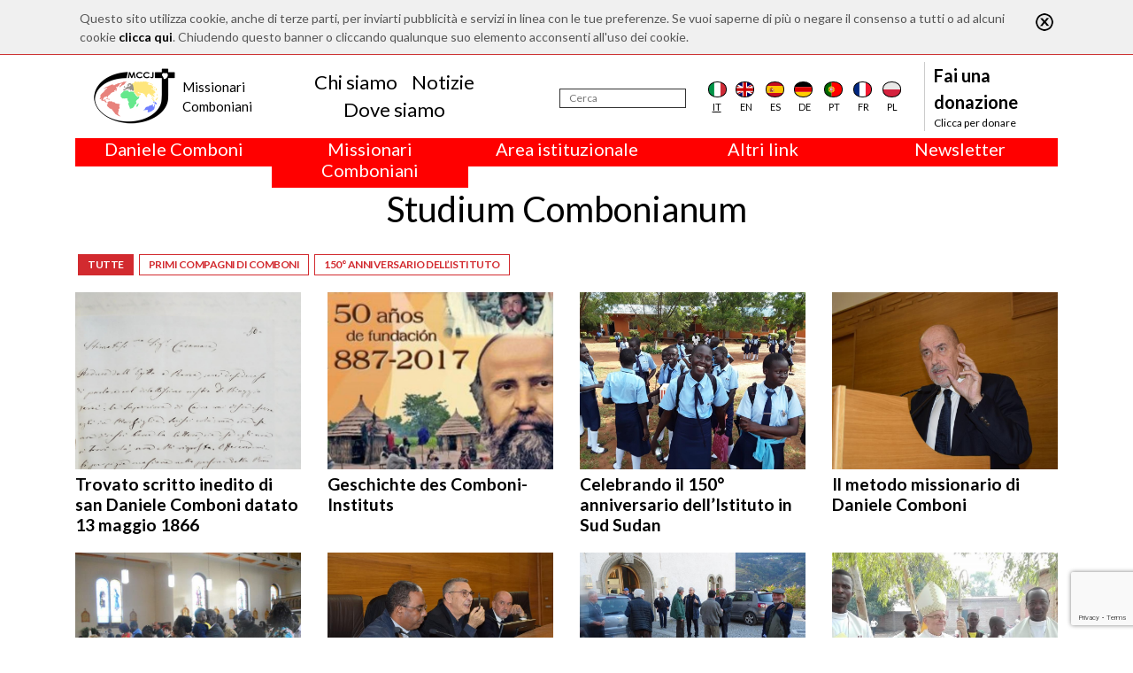

--- FILE ---
content_type: text/html; charset=utf-8
request_url: https://www.comboni.org/categorie/226?p=3
body_size: 5946
content:
<!DOCTYPE html>

<html>

<head>
    <meta name="viewport" content="width=device-width, initial-scale=1.0">
    <link href="https://fonts.googleapis.com/css?family=Open+Sans:300,400" rel="stylesheet">
    <link href="https://fonts.googleapis.com/css?family=Lato:100,400,700,900" rel="stylesheet">
    <title>Comboni</title>
<script>var show_cookie_bar = true;</script>		<script src="https://www.google.com/recaptcha/api.js?render=6Lft74UqAAAAACjuG6o-eNG6VcKbg0o4zR_urHcX"></script>
		<script>
			var RECAPTCHA_PUBLIC_KEY = "6Lft74UqAAAAACjuG6o-eNG6VcKbg0o4zR_urHcX";
		</script>
						<script type="text/javascript">
					/* Backward compatibility */
					var base_path = '/';
					var absolute_path = '/';
					var absolute_url = ["categorie","226"];

					var PATHBASE = '/';
					var PATH = '/';
					var REQUEST = ["categorie","226"];
				</script>
								<link rel="stylesheet" type="text/css" href="/model/FrontEnd/assets/css/grid.css?v=1.2.3"/>
								<link rel="stylesheet" type="text/css" href="/model/CookieLaw/assets/css/style.css?v=0.1.0"/>
								<link rel="stylesheet" type="text/css" href="/node_modules/bootstrap/dist/css/bootstrap.min.css"/>
								<link rel="stylesheet" type="text/css" href="/node_modules/font-awesome/css/font-awesome.min.css"/>
								<link rel="stylesheet" type="text/css" href="/node_modules/flag-icon-css/css/flag-icon.min.css"/>
								<link rel="stylesheet" type="text/css" href="/node_modules/object-fit/dist/polyfill.object-fit.min.css"/>
								<link rel="stylesheet" type="text/css" href="/app-data/css/main.css"/>
								<link rel="stylesheet" type="text/css" href="/app-data/css/template.css"/>
								<link rel="stylesheet" type="text/css" href="/app-data/css/home.css"/>
								<link rel="stylesheet" type="text/css" href="/app-data/css/loader.css"/>
								<link rel="stylesheet" type="text/css" href="/app-data/css/categorie.css"/>
							<script type="text/javascript" src="/model/FrontEnd/assets/js/fetch.js?v=1.2.3"></script>
						<script type="text/javascript" src="/model/FrontEnd/assets/js/polyfills.js?v=1.2.3"></script>
						<script type="text/javascript" src="/model/FrontEnd/assets/js/promise.js?v=1.2.3"></script>
						<script type="text/javascript" src="/model/FrontEnd/assets/js/zklibs.js?v=1.2.3"></script>
						<script type="text/javascript" src="/model/CookieLaw/assets/js/js.js?v=0.1.0"></script>
						<script type="text/javascript" src="/model/ReCaptcha/assets/js/js.js?v=0.1.0"></script>
						<script type="text/javascript" src="https://code.jquery.com/jquery-3.4.1.min.js"></script>
						<script type="text/javascript" src="/node_modules/popper.js/dist/umd/popper.min.js"></script>
						<script type="text/javascript" src="/node_modules/bootstrap/dist/js/bootstrap.min.js"></script>
						<script type="text/javascript" src="/node_modules/validator/validator.min.js"></script>
						<script type="text/javascript" src="/node_modules/object-fit/dist/polyfill.object-fit.min.js"></script>
						<script type="text/javascript" src="/app-data/js/main.js"></script>
			
    <!--    <script src="https://code.jquery.com/jquery-3.2.1.slim.min.js" integrity="sha384-KJ3o2DKtIkvYIK3UENzmM7KCkRr/rE9/Qpg6aAZGJwFDMVNA/GpGFF93hXpG5KkN" crossorigin="anonymous"></script>-->
    <script src="https://cdnjs.cloudflare.com/ajax/libs/popper.js/1.12.9/umd/popper.min.js" integrity="sha384-ApNbgh9B+Y1QKtv3Rn7W3mgPxhU9K/ScQsAP7hUibX39j7fakFPskvXusvfa0b4Q" crossorigin="anonymous"></script>
    <script src="https://maxcdn.bootstrapcdn.com/bootstrap/4.0.0/js/bootstrap.min.js" integrity="sha384-JZR6Spejh4U02d8jOt6vLEHfe/JQGiRRSQQxSfFWpi1MquVdAyjUar5+76PVCmYl" crossorigin="anonymous"></script>

	<!-- Global site tag (gtag.js) - Google Analytics -->
	<script async src="https://www.googletagmanager.com/gtag/js?id=G-RM6FNBGHY6"></script>
	<script>
		window.dataLayer = window.dataLayer || [];
		function gtag(){dataLayer.push(arguments);}
		gtag('js', new Date());

		gtag('config', 'G-RM6FNBGHY6');
	</script>
</head>

<body>
<div class="container-flex custom-main-container">
    <div id="overlay"></div>
    <div id="loading">
        <div class="sk-circle">
            <div class="sk-circle1 sk-child"></div>
            <div class="sk-circle2 sk-child"></div>
            <div class="sk-circle3 sk-child"></div>
            <div class="sk-circle4 sk-child"></div>
            <div class="sk-circle5 sk-child"></div>
            <div class="sk-circle6 sk-child"></div>
            <div class="sk-circle7 sk-child"></div>
            <div class="sk-circle8 sk-child"></div>
            <div class="sk-circle9 sk-child"></div>
            <div class="sk-circle10 sk-child"></div>
            <div class="sk-circle11 sk-child"></div>
            <div class="sk-circle12 sk-child"></div>
        </div>
    </div>

    <div class="container">
        <header>
            <div class="navbar-mobile">
                <button class="navbar-toggler" type="button">
                    <i class="fa fa-bars"></i>
                </button>
                <a class="logo m-0" href="/"><img src="/app-data/img/logo.png" alt="Logo" class="img-fluid"></a>
            </div>
            <nav class="navbar navbar-expand-lg navbar-light" role="navigation" id="navbar_menu">
                <a class="m-0 logo" href="/">
                    <img src="/app-data/img/logo.png" alt="Logo" class="img-fluid">
                    <div class="logo-text">
                        <div class="logo-text-main">
                            <div>Missionari</div>
                            <div>Comboniani</div>
                        </div>
                    </div>

                </a>

                                <div class="navbar-center" style="padding-right: 1.5rem">
                    <ul class="navbar-nav nav justify-content-center">
                                                    <li class="nav-item">
                            <a class="nav-link mb-0 pb-0" href="/chi-siamo">Chi siamo</a>
                            </li>                            <li class="nav-item">
                            <a class="nav-link mb-0 pb-0" href="/contenuti">Notizie</a>
                            </li>                            <li class="nav-item">
                            <a class="nav-link mb-0 pb-0" href="/dove-siamo">Dove siamo</a>
                            </li>                    </ul>
                </div>
                <div class="navbar-right">
                    <form action="/notizie" method="POST">
                        <div class="search">
                            <input type="text" id="search" name="search" placeholder="Cerca" aria-label="Cerca"/>
                        </div>
                        <input type="submit" name="submit" hidden>
                    </form>
                                        <div class="d-flex justify-content-around flags">
                        <div class="flag selected">
                            <a href="/categorie/226?p=3">
                                <div class="flag-icon flag-icon-background flag-icon-it"></div>
                                <div class="flag-label">it</div>
                            </a></div>
                        <div class="flag">
                            <a href="/en/categorie/226?p=3">
                                <div class="flag-icon flag-icon-background flag-icon-gb"></div>
                                <div class="flag-label">en</div>
                            </a></div>
                        <div class="flag">
                            <a href="/es/categorie/226?p=3">
                                <div class="flag-icon flag-icon-background flag-icon-es"></div>
                                <div class="flag-label">es</div>
                            </a></div>
                        <div class="flag">
                            <a href="/de/categorie/226?p=3">
                                <div class="flag-icon flag-icon-background flag-icon-de"></div>
                                <div class="flag-label">de</div>
                            </a></div>
                        <div class="flag">
                            <a href="/pt/categorie/226?p=3">
                                <div class="flag-icon flag-icon-background flag-icon-pt"></div>
                                <div class="flag-label">pt</div>
                            </a></div>
                        <div class="flag">
                            <a href="/fr/categorie/226?p=3">
                                <div class="flag-icon flag-icon-background flag-icon-fr"></div>
                                <div class="flag-label">fr</div>
                            </a></div>
                        <div class="flag">
                            <a href="/pl/categorie/226?p=3">
                                <div class="flag-icon flag-icon-background flag-icon-pl"></div>
                                <div class="flag-label">pl</div>
                            </a></div>
                    </div>

                    <div class="donate">
                        <a href="/donazioni">
                            <div class="sup" style="max-width: 130px;">Fai una donazione</div>
                            <div class="link">Clicca per donare</div>
                        </a>
                    </div>
                </div>
            </nav>
        </header>
                <div class="row m-0">
                            <div class="col text-center" onmouseleave="nascondiCategoriaTop(1); return false;">
                    <div class="row" style="background-color: red; color: white;">
                        <div class="col-12">
                            <h5 onmouseenter="mostraCategoriaTop(1); return false;" style="cursor: default;">
                                Daniele Comboni                            </h5>
                        </div>
                    </div>
                    <div class="row" id="barra-rossa-top-1" style="display: none; background-color: red; color: white;">
                        <div class="col-12">
                            <a class="" href="/categorie/240">Area Multimediale</a><br><a class="" href="/categorie/34">Biografie</a><br><a class="" href="/categorie/224">Canonizzazione</a><br><a class="" href="/categorie/223">Famiglia Comboniana</a><br><a class="" href="/categorie/317">Liturgia</a><br><a class="" href="/categorie/239">Saggi</a><br><a class="" href="/scritti">Scritti</a><br><a class="" href="/categorie/330">Scritti inediti</a><br><a class="" href="/categorie/227">Spiritualit&agrave;</a><br><a class="" href="/categorie/226">Studium Combonianum</a><br>                        </div>
                    </div>
                </div>
                                <div class="col text-center" onmouseleave="nascondiCategoriaTop(2); return false;">
                    <div class="row" style="background-color: red; color: white;">
                        <div class="col-12">
                            <h5 onmouseenter="mostraCategoriaTop(2); return false;" style="cursor: default;">
                                Missionari Comboniani                            </h5>
                        </div>
                    </div>
                    <div class="row" id="barra-rossa-top-2" style="display: none; background-color: red; color: white;">
                        <div class="col-12">
                            <a class="" href="/categorie/66">Attualit&agrave; (Comboni Press)</a><br><a class="" href="/chi-siamo">Chi siamo</a><br><a class="" href="/categorie/318">Circoscrizioni</a><br><a class="" href="/categorie/246">Dove siamo</a><br><a class="" href="/categorie/274">Familia Comboniana (News)</a><br><a class="" href="/categorie/249">Giustizia, Pace (GPIC)</a><br><a class="" href="/categorie/327">La croce ufficiale dei MCCJ</a><br><a class="" href="/categorie/328">Libri e studi</a><br><a class="" href="/categorie/308">Parola per la Missione</a><br><a class="" href="/categorie/272">Testimoni</a><br>                        </div>
                    </div>
                </div>
                                <div class="col text-center" onmouseleave="nascondiCategoriaTop(3); return false;">
                    <div class="row" style="background-color: red; color: white;">
                        <div class="col-12">
                            <h5 onmouseenter="mostraCategoriaTop(3); return false;" style="cursor: default;">
                                Area istituzionale                            </h5>
                        </div>
                    </div>
                    <div class="row" id="barra-rossa-top-3" style="display: none; background-color: red; color: white;">
                        <div class="col-12">
                            <a class="" href="/categorie/322">2018: Anno della Regola di Vita</a><br><a class="" href="/categorie/323">2019: Anno dell&rsquo;Interculturalit&agrave;</a><br><a class="" href="/categorie/324">2020: Anno della ministerialit&aacute;</a><br><a class="" href="/categorie/285">Capitolo 2003</a><br><a class="" href="/categorie/284">Capitolo 2009</a><br><a class="" href="/categorie/320">Capitolo 2015</a><br><a class="" href="/categorie/325">Capitolo 2022</a><br><a class="" href="/categorie/286">Consiglio Generale</a><br><a class="" href="/categorie/319">Intercapitolare 2012</a><br><a class="" href="/categorie/321">Intercapitolare 2018</a><br><a class="" href="/categorie/331">Intercapitolare 2025</a><br><a class="" href="/categorie/288">Segr. Economia</a><br><a class="" href="/categorie/291">Segr. Formazione</a><br><a class="" href="/categorie/289">Segr. Missione</a><br><a class="" href="/categorie/332">Tutela dei minori</a><br><a class="" href="/categorie/329">Ufficio Comunicazioni</a><br>                        </div>
                    </div>
                </div>
                
            <div class="col text-center" onmouseleave="nascondiCategoriaTop(999); return false;">
                <div class="row" style="background-color: red; color: white;">
                    <div class="col-12">
                        <h5 onmouseenter="mostraCategoriaTop(999); return false;" style="cursor: default;">Altri link</h5>
                    </div>
                </div>
                <div class="row" id="barra-rossa-top-999" style="display: none; background-color: red; color: white;">
                    <div class="col-12">
                        <a href="/contattaci" target="_blank">Contattaci</a><br>
                        <a href="/donazioni">Collabora</a><br>
                        <a href="/comboni-quel-giorno">Comboni, in questo giorno</a><br>
                        <a href="/fratelli">In pace Christi</a><br>
                        <a href="/agenda">Agenda</a><br>
                        <a href="http://www.chiesacattolica.it/liturgia-del-giorno/" target="_blank">Liturgia del giorno</a><br>
                        <a href="/categorie/308">Parola per la missione</a><br>
                        <a href="/contenuti?order=visite">Più letti</a><br>
                        <a href="/privacy-policy">Privacy Policy</a><br>
	                    <a href="https://combonimission.net/language/it/home-it/" target="_blank">Segretariato della missione</a><br>
                    </div>
                </div>
            </div>

            <div class="col text-center" onmouseleave="nascondiCategoriaTop(888); return false;">
                <div class="row" style="background-color: red; color: white;">
                    <div class="col-12">
                        <h5 onmouseenter="mostraCategoriaTop(888); return false;" style="cursor: default;">Newsletter</h5>
                    </div>
                </div>
                <div class="row" id="barra-rossa-top-888" style="display: none; background-color: red; color: white;">
                    <div class="col-12">
                        Iscriviti alla newsletter per restare informato<br>
                        <form action="/newsletter" method="POST" onsubmit="recaptchaSendForm(this, 'newsletter'); return false">
                            <input type="email" name="email" placeholder="Inserisci la tua email" style=" height: 30px; border: 1px solid gainsboro; padding-left: 5px; padding-right: 5px; "><br>
                            <label for="lingua">Lingua</label><br>
                            <select name="lingua" id="lingua">
                                <option value="it" selected>Italiano</option>
                                <option value="en" >Inglese</option>
                                <option value="fr" >Francese</option>
                                <option value="es" >Spagnolo</option>
                                <option value="pl" >Polacco</option>
                                <option value="pt" >Portoghese</option>
                                <option value="de" >Tedesco</option>
                            </select>
                            <br>
                            <label for="agree">Accetto il trattamento dei miei dati - <a id="privacy-policy" href="/privacy-policy" style="color: white;">Privacy Policy</a></label>
                            <input type="checkbox" name="agree" id="agree" required>
                            <br>
                            <input type="submit" name="newsletter" value="ISCRIVITI">
                        </form>
                        <br>
                    </div>
                </div>
            </div>
        </div>
    </div>

<section id="categoria">
    <div class="container">
        <div class="row mb-3">
            <div class="col text-center"><h1>Studium Combonianum</h1></div>
        </div>
        <div class="row mb-3">
            <div class="col">
                <div class="lista-sottocategorie">
                    <div class="sottocategoria active"><a
                                href="/categorie/226">Tutte</a></div>
                    <div class="sottocategoria"><a href="/categorie/226?sc=231">Primi compagni di Comboni</a></div><div class="sottocategoria"><a href="/categorie/226?sc=326">150&deg; anniversario dell&rsquo;Istituto</a></div>                </div>
            </div>
        </div>
        <div class="row mb-3">
            <div class="col">
                <div class="lista-contenuti row">
                    
                                    <div class="col-12 col-md-6 col-lg-3 contenuto">
                                        <a href="/contenuti/111589">
                                            <div class="card">
                                                <div class="card-img-top"><img src="/app-data/img/Contenuto/dettaglio/111589.jpg" alt="Immagine" class="fit-to-space img-fluid w-100" /></div>
                                                <div class="card-body">
                                                    <h4 class="card-title">Trovato scritto inedito di san Daniele Comboni datato 13 maggio 1866</h4>
                                                </div>
                                            </div>
                                        </a>
                                    </div>
                                
                                    <div class="col-12 col-md-6 col-lg-3 contenuto">
                                        <a href="/contenuti/110701">
                                            <div class="card">
                                                <div class="card-img-top"><img src="/app-data/img/Contenuto/dettaglio/110701.jpg" alt="Immagine" class="fit-to-space img-fluid w-100" /></div>
                                                <div class="card-body">
                                                    <h4 class="card-title">Geschichte des Comboni-Instituts</h4>
                                                </div>
                                            </div>
                                        </a>
                                    </div>
                                
                                    <div class="col-12 col-md-6 col-lg-3 contenuto">
                                        <a href="/contenuti/109188">
                                            <div class="card">
                                                <div class="card-img-top"><img src="/app-data/img/Contenuto/dettaglio/109188.jpg" alt="Immagine" class="fit-to-space img-fluid w-100" /></div>
                                                <div class="card-body">
                                                    <h4 class="card-title">Celebrando il 150&deg; anniversario dell&rsquo;Istituto in Sud Sudan</h4>
                                                </div>
                                            </div>
                                        </a>
                                    </div>
                                
                                    <div class="col-12 col-md-6 col-lg-3 contenuto">
                                        <a href="/contenuti/109184">
                                            <div class="card">
                                                <div class="card-img-top"><img src="/app-data/img/Contenuto/dettaglio/109184.jpg" alt="Immagine" class="fit-to-space img-fluid w-100" /></div>
                                                <div class="card-body">
                                                    <h4 class="card-title">Il metodo missionario di Daniele Comboni</h4>
                                                </div>
                                            </div>
                                        </a>
                                    </div>
                                
                                    <div class="col-12 col-md-6 col-lg-3 contenuto">
                                        <a href="/contenuti/109179">
                                            <div class="card">
                                                <div class="card-img-top"><img src="/app-data/img/Contenuto/dettaglio/109179.jpg" alt="Immagine" class="fit-to-space img-fluid w-100" /></div>
                                                <div class="card-body">
                                                    <h4 class="card-title">La comunit&agrave; di Kitchener celebra 150 anni di missione</h4>
                                                </div>
                                            </div>
                                        </a>
                                    </div>
                                
                                    <div class="col-12 col-md-6 col-lg-3 contenuto">
                                        <a href="/contenuti/109175">
                                            <div class="card">
                                                <div class="card-img-top"><img src="/app-data/img/Contenuto/dettaglio/109175.jpg" alt="Immagine" class="fit-to-space img-fluid w-100" /></div>
                                                <div class="card-body">
                                                    <h4 class="card-title">Chiudono a Roma le celebrazioni del 150&deg; dell&rsquo;Istituto</h4>
                                                </div>
                                            </div>
                                        </a>
                                    </div>
                                
                                    <div class="col-12 col-md-6 col-lg-3 contenuto">
                                        <a href="/contenuti/109123">
                                            <div class="card">
                                                <div class="card-img-top"><img src="/app-data/img/Contenuto/dettaglio/109123.jpg" alt="Immagine" class="fit-to-space img-fluid w-100" /></div>
                                                <div class="card-body">
                                                    <h4 class="card-title">I Comboniani di Bressanone hanno celebrato i 150 anni dell&rsquo;Istituto</h4>
                                                </div>
                                            </div>
                                        </a>
                                    </div>
                                
                                    <div class="col-12 col-md-6 col-lg-3 contenuto">
                                        <a href="/contenuti/109094">
                                            <div class="card">
                                                <div class="card-img-top"><img src="/app-data/img/Contenuto/dettaglio/109094.jpg" alt="Immagine" class="fit-to-space img-fluid w-100" /></div>
                                                <div class="card-body">
                                                    <h4 class="card-title">Celebrazione comboniana nella Diocesi di La&iuml; in Chad</h4>
                                                </div>
                                            </div>
                                        </a>
                                    </div>
                                
                                    <div class="col-12 col-md-6 col-lg-3 contenuto">
                                        <a href="/contenuti/109088">
                                            <div class="card">
                                                <div class="card-img-top"><img src="/app-data/img/Contenuto/dettaglio/109088.jpg" alt="Immagine" class="fit-to-space img-fluid w-100" /></div>
                                                <div class="card-body">
                                                    <h4 class="card-title">Celebrating 150 Years of Mission  in Chad</h4>
                                                </div>
                                            </div>
                                        </a>
                                    </div>
                                
                                    <div class="col-12 col-md-6 col-lg-3 contenuto">
                                        <a href="/contenuti/109076">
                                            <div class="card">
                                                <div class="card-img-top"><img src="/app-data/img/Contenuto/dettaglio/109076.jpg" alt="Immagine" class="fit-to-space img-fluid w-100" /></div>
                                                <div class="card-body">
                                                    <h4 class="card-title">La missione cambia continuamente: storia e futuro delle comboniane</h4>
                                                </div>
                                            </div>
                                        </a>
                                    </div>
                                
                                    <div class="col-12 col-md-6 col-lg-3 contenuto">
                                        <a href="/contenuti/109068">
                                            <div class="card">
                                                <div class="card-img-top"><img src="/app-data/img/Contenuto/dettaglio/109068.jpg" alt="Immagine" class="fit-to-space img-fluid w-100" /></div>
                                                <div class="card-body">
                                                    <h4 class="card-title">Grazie, san Daniele Comboni, per aver fondato l&rsquo;Istituto</h4>
                                                </div>
                                            </div>
                                        </a>
                                    </div>
                                
                                    <div class="col-12 col-md-6 col-lg-3 contenuto">
                                        <a href="/contenuti/109031">
                                            <div class="card">
                                                <div class="card-img-top"><img src="/app-data/img/Contenuto/dettaglio/109031.jpg" alt="Immagine" class="fit-to-space img-fluid w-100" /></div>
                                                <div class="card-body">
                                                    <h4 class="card-title">The Comboni&rsquo;s presence in Latin America </h4>
                                                </div>
                                            </div>
                                        </a>
                                    </div>
                                
                                    <div class="col-12 col-md-6 col-lg-3 contenuto">
                                        <a href="/contenuti/108905">
                                            <div class="card">
                                                <div class="card-img-top"><img src="/app-data/img/Contenuto/dettaglio/108905.jpg" alt="Immagine" class="fit-to-space img-fluid w-100" /></div>
                                                <div class="card-body">
                                                    <h4 class="card-title">A reconfigura&ccedil;&atilde;o do Instituto &agrave; luz da nossa hist&oacute;ria</h4>
                                                </div>
                                            </div>
                                        </a>
                                    </div>
                                
                                    <div class="col-12 col-md-6 col-lg-3 contenuto">
                                        <a href="/contenuti/108896">
                                            <div class="card">
                                                <div class="card-img-top"><img src="/app-data/img/Contenuto/dettaglio/108896.jpg" alt="Immagine" class="fit-to-space img-fluid w-100" /></div>
                                                <div class="card-body">
                                                    <h4 class="card-title">Comboniani celebrano a Verona i 150 anni del loro Istituto</h4>
                                                </div>
                                            </div>
                                        </a>
                                    </div>
                                
                                    <div class="col-12 col-md-6 col-lg-3 contenuto">
                                        <a href="/contenuti/108888">
                                            <div class="card">
                                                <div class="card-img-top"><img src="/app-data/img/Contenuto/dettaglio/108888.jpg" alt="Immagine" class="fit-to-space img-fluid w-100" /></div>
                                                <div class="card-body">
                                                    <h4 class="card-title">Arrivo dei primi missionari comboniani a Balsas</h4>
                                                </div>
                                            </div>
                                        </a>
                                    </div>
                                
                                    <div class="col-12 col-md-6 col-lg-3 contenuto">
                                        <a href="/contenuti/108885">
                                            <div class="card">
                                                <div class="card-img-top"><img src="/app-data/img/Contenuto/dettaglio/108885.jpg" alt="Immagine" class="fit-to-space img-fluid w-100" /></div>
                                                <div class="card-body">
                                                    <h4 class="card-title">Comboniani polacchi celebrano il 150&deg; anniversario dell&#039;Istituto</h4>
                                                </div>
                                            </div>
                                        </a>
                                    </div>
                                
                                    <div class="col-12 col-md-6 col-lg-3 contenuto">
                                        <a href="/contenuti/108630">
                                            <div class="card">
                                                <div class="card-img-top"><img src="/app-data/img/Contenuto/dettaglio/108630.jpg" alt="Immagine" class="fit-to-space img-fluid w-100" /></div>
                                                <div class="card-body">
                                                    <h4 class="card-title">Inno per i 150 anni della Fondazione dell&rsquo;Istituto Comboniano</h4>
                                                </div>
                                            </div>
                                        </a>
                                    </div>
                                
                                    <div class="col-12 col-md-6 col-lg-3 contenuto">
                                        <a href="/contenuti/108856">
                                            <div class="card">
                                                <div class="card-img-top"><img src="/app-data/img/Contenuto/dettaglio/108856.jpg" alt="Immagine" class="fit-to-space img-fluid w-100" /></div>
                                                <div class="card-body">
                                                    <h4 class="card-title">Volti del Simposio per il 150&deg; anniversario dell&rsquo;Istituto comboniano</h4>
                                                </div>
                                            </div>
                                        </a>
                                    </div>
                                
                                    <div class="col-12 col-md-6 col-lg-3 contenuto">
                                        <a href="/contenuti/108876">
                                            <div class="card">
                                                <div class="card-img-top"><img src="/app-data/img/Contenuto/dettaglio/108876.jpg" alt="Immagine" class="fit-to-space img-fluid w-100" /></div>
                                                <div class="card-body">
                                                    <h4 class="card-title">Video dei volti del Simposio per il 150&deg; anniversario dell&rsquo;Istituto</h4>
                                                </div>
                                            </div>
                                        </a>
                                    </div>
                                
                                    <div class="col-12 col-md-6 col-lg-3 contenuto">
                                        <a href="/contenuti/108878">
                                            <div class="card">
                                                <div class="card-img-top"><img src="/app-data/img/Contenuto/dettaglio/108878.jpg" alt="Immagine" class="fit-to-space img-fluid w-100" /></div>
                                                <div class="card-body">
                                                    <h4 class="card-title">Ricordare e raccontare la missione</h4>
                                                </div>
                                            </div>
                                        </a>
                                    </div>
                                                </div>
            </div>
        </div>
        <div class="row">
            <div class="col-auto mx-auto">
                <div class="paginator"><a href="?p=1" class="zkpag-special"><span class="start">Inizio</span></a> <a href="?p=2" class="zkpag-special"><i class="fa fa-chevron-left"></i></a> <a href="?p=1" class="zkpag-off">1</a> <a href="?p=2" class="zkpag-off">2</a> <span class="zkpag-on">3</span> <a href="?p=4" class="zkpag-off">4</a> <a href="?p=5" class="zkpag-off">5</a> <a href="?p=4" class="zkpag-special"><i class="fa fa-chevron-right"></i></a> <a href="?p=5" class="zkpag-special"><span class="end">Fine</span></a></div>
            </div>
        </div>
    </div>
</section></div>
<div class="container-fluid mt-3" style="background-color: #444444; border-top: 1px solid black">
    <div class="container">
        <footer>
            <div class="footer-row">
                <div class="logo col-8 col-md-4 col-xl-3 order-2">
                    <a href="/"><img src="/app-data/img/logo.png" alt="Logo"></a>
                </div>
                <div class="info col-4 col-md-8 col-xl-3  order-3 order-xl-3 justify-content-md-center justify-content-xl-start">
                    <div>
                        <div class="name">
                            <div>Missionari</div>
                            <div>Comboniani</div>
                        </div>
                        <div class="address">
                            <div>Luigi Lilio, 80</div>
                            <div>00142 Roma (Italia)</div>
                        </div>
                        <div class="social-group d-none d-xl-block">
                            <a class="link social social-fb" target="_blank" href="https://www.facebook.com/Missionari-Comboniani-115461165265377/"><i class="fa fa-facebook-square"></i></a>
                            <a class="link social social-tw" target="_blank" href="https://twitter.com/Mccj_Comboniani"><i class="fa fa-twitter-square"></i></a>
                            <a class="link social" target="_TOP" href="/contattaci"><i class="fa fa-envelope-square"></i></a>
                        </div>
                    </div>
                </div>
                <div class="social-group order-4 d-block d-xl-none">
                    <a class="link social social-fb" target="_blank" href="https://www.facebook.com/Missionari-Comboniani-115461165265377/"><i class="fa fa-facebook-square"></i></a>
                    <a class="link social social-tw" target="_blank" href="https://twitter.com/Mccj_Comboniani"><i class="fa fa-twitter-square"></i></a>
                    <a class="link social" target="_TOP" href="mailto:info@comboni.org"><i class="fa fa-envelope-square"></i></a>
                </div>
                <div class="links col-12 col-xl-6 text-center order-xl-2 text-xl-left">
                    
                            <div class="links-group col-6 col-md-3 p-md-0 m-md-0">
                                <ul class="nav flex-column">
                                    <li class="nav-item" style=" color: white; font-size: 14px; font-weight: bold; ">Daniele Comboni</li>
                        <li class="nav-item"><a class="nav-link" href="/categorie/240">Area Multimediale</a></li><li class="nav-item"><a class="nav-link" href="/categorie/34">Biografie</a></li><li class="nav-item"><a class="nav-link" href="/categorie/224">Canonizzazione</a></li><li class="nav-item"><a class="nav-link" href="/categorie/223">Famiglia Comboniana</a></li><li class="nav-item"><a class="nav-link" href="/categorie/317">Liturgia</a></li><li class="nav-item"><a class="nav-link" href="/categorie/239">Saggi</a></li><li class="nav-item"><a class="nav-link" href="/scritti">Scritti</a></li><li class="nav-item"><a class="nav-link" href="/categorie/330">Scritti inediti</a></li><li class="nav-item"><a class="nav-link" href="/categorie/227">Spiritualit&agrave;</a></li><li class="nav-item"><a class="nav-link" href="/categorie/226">Studium Combonianum</a></li>
                                </ul>
                            </div>
                        
                            <div class="links-group col-6 col-md-3 p-md-0 m-md-0">
                                <ul class="nav flex-column">
                                    <li class="nav-item" style=" color: white; font-size: 14px; font-weight: bold; ">Missionari Comboniani</li>
                        <li class="nav-item"><a class="nav-link" href="/categorie/66">Attualit&agrave; (Comboni Press)</a></li><li class="nav-item"><a class="nav-link" href="/chi-siamo">Chi siamo</a></li><li class="nav-item"><a class="nav-link" href="/categorie/318">Circoscrizioni</a></li><li class="nav-item"><a class="nav-link" href="/categorie/246">Dove siamo</a></li><li class="nav-item"><a class="nav-link" href="/categorie/274">Familia Comboniana (News)</a></li><li class="nav-item"><a class="nav-link" href="/categorie/249">Giustizia, Pace (GPIC)</a></li><li class="nav-item"><a class="nav-link" href="/categorie/327">La croce ufficiale dei MCCJ</a></li><li class="nav-item"><a class="nav-link" href="/categorie/328">Libri e studi</a></li><li class="nav-item"><a class="nav-link" href="/categorie/308">Parola per la Missione</a></li><li class="nav-item"><a class="nav-link" href="/categorie/272">Testimoni</a></li>
                                </ul>
                            </div>
                        
                            <div class="links-group col-6 col-md-3 p-md-0 m-md-0">
                                <ul class="nav flex-column">
                                    <li class="nav-item" style=" color: white; font-size: 14px; font-weight: bold; ">Area istituzionale</li>
                        <li class="nav-item"><a class="nav-link" href="/categorie/322">2018: Anno della Regola di Vita</a></li><li class="nav-item"><a class="nav-link" href="/categorie/323">2019: Anno dell&rsquo;Interculturalit&agrave;</a></li><li class="nav-item"><a class="nav-link" href="/categorie/324">2020: Anno della ministerialit&aacute;</a></li><li class="nav-item"><a class="nav-link" href="/categorie/285">Capitolo 2003</a></li><li class="nav-item"><a class="nav-link" href="/categorie/284">Capitolo 2009</a></li><li class="nav-item"><a class="nav-link" href="/categorie/320">Capitolo 2015</a></li><li class="nav-item"><a class="nav-link" href="/categorie/325">Capitolo 2022</a></li><li class="nav-item"><a class="nav-link" href="/categorie/286">Consiglio Generale</a></li><li class="nav-item"><a class="nav-link" href="/categorie/319">Intercapitolare 2012</a></li><li class="nav-item"><a class="nav-link" href="/categorie/321">Intercapitolare 2018</a></li><li class="nav-item"><a class="nav-link" href="/categorie/331">Intercapitolare 2025</a></li><li class="nav-item"><a class="nav-link" href="/categorie/288">Segr. Economia</a></li><li class="nav-item"><a class="nav-link" href="/categorie/291">Segr. Formazione</a></li><li class="nav-item"><a class="nav-link" href="/categorie/289">Segr. Missione</a></li><li class="nav-item"><a class="nav-link" href="/categorie/332">Tutela dei minori</a></li><li class="nav-item"><a class="nav-link" href="/categorie/329">Ufficio Comunicazioni</a></li>
                                </ul>
                            </div>
                                            <div class="links-group col-6 col-md-3 p-md-0 m-md-0">
                        <ul class="nav flex-column">
                            <li class="nav-item" style=" color: white; font-size: 14px; font-weight: bold; ">Altri link</li>
                            <li class="nav-item"><a class="nav-link" href="/contattaci" target="_blank">Contattaci</a></li>
                            <li class="nav-item"><a class="nav-link" href="/donazioni">Collabora</a></li>
                            <li class="nav-item"><a class="nav-link" href="/comboni-quel-giorno">Comboni, in questo giorno</a></li>
                            <li class="nav-item"><a class="nav-link" href="/fratelli">In pace Christi</a></li>
                            <li class="nav-item"><a class="nav-link" href="/agenda">Agenda</a></li>
                            <li class="nav-item"><a class="nav-link" href="http://www.chiesacattolica.it/liturgia-del-giorno/" target="_blank">Liturgia del giorno</a></li>
                            <li class="nav-item"><a class="nav-link" href="/categorie/308">Parola per la missione</a></li>
                            <li class="nav-item"><a class="nav-link" href="/contenuti?order=visite">Più letti</a></li>
                            <li class="nav-item"><a class="nav-link" href="/privacy-policy">Privacy Policy</a></li>
                            <li class="nav-item"><a class="nav-link" href="https://combonimission.net/language/it/home-it/" target="_blank">Segretariato della missione</a></li>
                        </ul>
                    </div>
                </div>
            </div>
        </footer>
    </div>
</div>
</body>

				<link rel="stylesheet" type="text/css" href="/model/Popup/assets/css/style.css?v=1.3.0"/>
							<script type="text/javascript" src="/model/Popup/assets/js/js.js?v=1.3.0"></script>
			
<!-- Global site tag (gtag.js) - Google Analytics -->
<script async src="https://www.googletagmanager.com/gtag/js?id=UA-120650826-1"></script>
<script>
	window.dataLayer = window.dataLayer || [];
	function gtag(){dataLayer.push(arguments);}
	gtag('js', new Date());

	gtag('config', 'UA-120650826-1');
</script>

</html>

--- FILE ---
content_type: text/html; charset=utf-8
request_url: https://www.google.com/recaptcha/api2/anchor?ar=1&k=6Lft74UqAAAAACjuG6o-eNG6VcKbg0o4zR_urHcX&co=aHR0cHM6Ly93d3cuY29tYm9uaS5vcmc6NDQz&hl=en&v=N67nZn4AqZkNcbeMu4prBgzg&size=invisible&anchor-ms=20000&execute-ms=30000&cb=smcpony7ke1v
body_size: 49087
content:
<!DOCTYPE HTML><html dir="ltr" lang="en"><head><meta http-equiv="Content-Type" content="text/html; charset=UTF-8">
<meta http-equiv="X-UA-Compatible" content="IE=edge">
<title>reCAPTCHA</title>
<style type="text/css">
/* cyrillic-ext */
@font-face {
  font-family: 'Roboto';
  font-style: normal;
  font-weight: 400;
  font-stretch: 100%;
  src: url(//fonts.gstatic.com/s/roboto/v48/KFO7CnqEu92Fr1ME7kSn66aGLdTylUAMa3GUBHMdazTgWw.woff2) format('woff2');
  unicode-range: U+0460-052F, U+1C80-1C8A, U+20B4, U+2DE0-2DFF, U+A640-A69F, U+FE2E-FE2F;
}
/* cyrillic */
@font-face {
  font-family: 'Roboto';
  font-style: normal;
  font-weight: 400;
  font-stretch: 100%;
  src: url(//fonts.gstatic.com/s/roboto/v48/KFO7CnqEu92Fr1ME7kSn66aGLdTylUAMa3iUBHMdazTgWw.woff2) format('woff2');
  unicode-range: U+0301, U+0400-045F, U+0490-0491, U+04B0-04B1, U+2116;
}
/* greek-ext */
@font-face {
  font-family: 'Roboto';
  font-style: normal;
  font-weight: 400;
  font-stretch: 100%;
  src: url(//fonts.gstatic.com/s/roboto/v48/KFO7CnqEu92Fr1ME7kSn66aGLdTylUAMa3CUBHMdazTgWw.woff2) format('woff2');
  unicode-range: U+1F00-1FFF;
}
/* greek */
@font-face {
  font-family: 'Roboto';
  font-style: normal;
  font-weight: 400;
  font-stretch: 100%;
  src: url(//fonts.gstatic.com/s/roboto/v48/KFO7CnqEu92Fr1ME7kSn66aGLdTylUAMa3-UBHMdazTgWw.woff2) format('woff2');
  unicode-range: U+0370-0377, U+037A-037F, U+0384-038A, U+038C, U+038E-03A1, U+03A3-03FF;
}
/* math */
@font-face {
  font-family: 'Roboto';
  font-style: normal;
  font-weight: 400;
  font-stretch: 100%;
  src: url(//fonts.gstatic.com/s/roboto/v48/KFO7CnqEu92Fr1ME7kSn66aGLdTylUAMawCUBHMdazTgWw.woff2) format('woff2');
  unicode-range: U+0302-0303, U+0305, U+0307-0308, U+0310, U+0312, U+0315, U+031A, U+0326-0327, U+032C, U+032F-0330, U+0332-0333, U+0338, U+033A, U+0346, U+034D, U+0391-03A1, U+03A3-03A9, U+03B1-03C9, U+03D1, U+03D5-03D6, U+03F0-03F1, U+03F4-03F5, U+2016-2017, U+2034-2038, U+203C, U+2040, U+2043, U+2047, U+2050, U+2057, U+205F, U+2070-2071, U+2074-208E, U+2090-209C, U+20D0-20DC, U+20E1, U+20E5-20EF, U+2100-2112, U+2114-2115, U+2117-2121, U+2123-214F, U+2190, U+2192, U+2194-21AE, U+21B0-21E5, U+21F1-21F2, U+21F4-2211, U+2213-2214, U+2216-22FF, U+2308-230B, U+2310, U+2319, U+231C-2321, U+2336-237A, U+237C, U+2395, U+239B-23B7, U+23D0, U+23DC-23E1, U+2474-2475, U+25AF, U+25B3, U+25B7, U+25BD, U+25C1, U+25CA, U+25CC, U+25FB, U+266D-266F, U+27C0-27FF, U+2900-2AFF, U+2B0E-2B11, U+2B30-2B4C, U+2BFE, U+3030, U+FF5B, U+FF5D, U+1D400-1D7FF, U+1EE00-1EEFF;
}
/* symbols */
@font-face {
  font-family: 'Roboto';
  font-style: normal;
  font-weight: 400;
  font-stretch: 100%;
  src: url(//fonts.gstatic.com/s/roboto/v48/KFO7CnqEu92Fr1ME7kSn66aGLdTylUAMaxKUBHMdazTgWw.woff2) format('woff2');
  unicode-range: U+0001-000C, U+000E-001F, U+007F-009F, U+20DD-20E0, U+20E2-20E4, U+2150-218F, U+2190, U+2192, U+2194-2199, U+21AF, U+21E6-21F0, U+21F3, U+2218-2219, U+2299, U+22C4-22C6, U+2300-243F, U+2440-244A, U+2460-24FF, U+25A0-27BF, U+2800-28FF, U+2921-2922, U+2981, U+29BF, U+29EB, U+2B00-2BFF, U+4DC0-4DFF, U+FFF9-FFFB, U+10140-1018E, U+10190-1019C, U+101A0, U+101D0-101FD, U+102E0-102FB, U+10E60-10E7E, U+1D2C0-1D2D3, U+1D2E0-1D37F, U+1F000-1F0FF, U+1F100-1F1AD, U+1F1E6-1F1FF, U+1F30D-1F30F, U+1F315, U+1F31C, U+1F31E, U+1F320-1F32C, U+1F336, U+1F378, U+1F37D, U+1F382, U+1F393-1F39F, U+1F3A7-1F3A8, U+1F3AC-1F3AF, U+1F3C2, U+1F3C4-1F3C6, U+1F3CA-1F3CE, U+1F3D4-1F3E0, U+1F3ED, U+1F3F1-1F3F3, U+1F3F5-1F3F7, U+1F408, U+1F415, U+1F41F, U+1F426, U+1F43F, U+1F441-1F442, U+1F444, U+1F446-1F449, U+1F44C-1F44E, U+1F453, U+1F46A, U+1F47D, U+1F4A3, U+1F4B0, U+1F4B3, U+1F4B9, U+1F4BB, U+1F4BF, U+1F4C8-1F4CB, U+1F4D6, U+1F4DA, U+1F4DF, U+1F4E3-1F4E6, U+1F4EA-1F4ED, U+1F4F7, U+1F4F9-1F4FB, U+1F4FD-1F4FE, U+1F503, U+1F507-1F50B, U+1F50D, U+1F512-1F513, U+1F53E-1F54A, U+1F54F-1F5FA, U+1F610, U+1F650-1F67F, U+1F687, U+1F68D, U+1F691, U+1F694, U+1F698, U+1F6AD, U+1F6B2, U+1F6B9-1F6BA, U+1F6BC, U+1F6C6-1F6CF, U+1F6D3-1F6D7, U+1F6E0-1F6EA, U+1F6F0-1F6F3, U+1F6F7-1F6FC, U+1F700-1F7FF, U+1F800-1F80B, U+1F810-1F847, U+1F850-1F859, U+1F860-1F887, U+1F890-1F8AD, U+1F8B0-1F8BB, U+1F8C0-1F8C1, U+1F900-1F90B, U+1F93B, U+1F946, U+1F984, U+1F996, U+1F9E9, U+1FA00-1FA6F, U+1FA70-1FA7C, U+1FA80-1FA89, U+1FA8F-1FAC6, U+1FACE-1FADC, U+1FADF-1FAE9, U+1FAF0-1FAF8, U+1FB00-1FBFF;
}
/* vietnamese */
@font-face {
  font-family: 'Roboto';
  font-style: normal;
  font-weight: 400;
  font-stretch: 100%;
  src: url(//fonts.gstatic.com/s/roboto/v48/KFO7CnqEu92Fr1ME7kSn66aGLdTylUAMa3OUBHMdazTgWw.woff2) format('woff2');
  unicode-range: U+0102-0103, U+0110-0111, U+0128-0129, U+0168-0169, U+01A0-01A1, U+01AF-01B0, U+0300-0301, U+0303-0304, U+0308-0309, U+0323, U+0329, U+1EA0-1EF9, U+20AB;
}
/* latin-ext */
@font-face {
  font-family: 'Roboto';
  font-style: normal;
  font-weight: 400;
  font-stretch: 100%;
  src: url(//fonts.gstatic.com/s/roboto/v48/KFO7CnqEu92Fr1ME7kSn66aGLdTylUAMa3KUBHMdazTgWw.woff2) format('woff2');
  unicode-range: U+0100-02BA, U+02BD-02C5, U+02C7-02CC, U+02CE-02D7, U+02DD-02FF, U+0304, U+0308, U+0329, U+1D00-1DBF, U+1E00-1E9F, U+1EF2-1EFF, U+2020, U+20A0-20AB, U+20AD-20C0, U+2113, U+2C60-2C7F, U+A720-A7FF;
}
/* latin */
@font-face {
  font-family: 'Roboto';
  font-style: normal;
  font-weight: 400;
  font-stretch: 100%;
  src: url(//fonts.gstatic.com/s/roboto/v48/KFO7CnqEu92Fr1ME7kSn66aGLdTylUAMa3yUBHMdazQ.woff2) format('woff2');
  unicode-range: U+0000-00FF, U+0131, U+0152-0153, U+02BB-02BC, U+02C6, U+02DA, U+02DC, U+0304, U+0308, U+0329, U+2000-206F, U+20AC, U+2122, U+2191, U+2193, U+2212, U+2215, U+FEFF, U+FFFD;
}
/* cyrillic-ext */
@font-face {
  font-family: 'Roboto';
  font-style: normal;
  font-weight: 500;
  font-stretch: 100%;
  src: url(//fonts.gstatic.com/s/roboto/v48/KFO7CnqEu92Fr1ME7kSn66aGLdTylUAMa3GUBHMdazTgWw.woff2) format('woff2');
  unicode-range: U+0460-052F, U+1C80-1C8A, U+20B4, U+2DE0-2DFF, U+A640-A69F, U+FE2E-FE2F;
}
/* cyrillic */
@font-face {
  font-family: 'Roboto';
  font-style: normal;
  font-weight: 500;
  font-stretch: 100%;
  src: url(//fonts.gstatic.com/s/roboto/v48/KFO7CnqEu92Fr1ME7kSn66aGLdTylUAMa3iUBHMdazTgWw.woff2) format('woff2');
  unicode-range: U+0301, U+0400-045F, U+0490-0491, U+04B0-04B1, U+2116;
}
/* greek-ext */
@font-face {
  font-family: 'Roboto';
  font-style: normal;
  font-weight: 500;
  font-stretch: 100%;
  src: url(//fonts.gstatic.com/s/roboto/v48/KFO7CnqEu92Fr1ME7kSn66aGLdTylUAMa3CUBHMdazTgWw.woff2) format('woff2');
  unicode-range: U+1F00-1FFF;
}
/* greek */
@font-face {
  font-family: 'Roboto';
  font-style: normal;
  font-weight: 500;
  font-stretch: 100%;
  src: url(//fonts.gstatic.com/s/roboto/v48/KFO7CnqEu92Fr1ME7kSn66aGLdTylUAMa3-UBHMdazTgWw.woff2) format('woff2');
  unicode-range: U+0370-0377, U+037A-037F, U+0384-038A, U+038C, U+038E-03A1, U+03A3-03FF;
}
/* math */
@font-face {
  font-family: 'Roboto';
  font-style: normal;
  font-weight: 500;
  font-stretch: 100%;
  src: url(//fonts.gstatic.com/s/roboto/v48/KFO7CnqEu92Fr1ME7kSn66aGLdTylUAMawCUBHMdazTgWw.woff2) format('woff2');
  unicode-range: U+0302-0303, U+0305, U+0307-0308, U+0310, U+0312, U+0315, U+031A, U+0326-0327, U+032C, U+032F-0330, U+0332-0333, U+0338, U+033A, U+0346, U+034D, U+0391-03A1, U+03A3-03A9, U+03B1-03C9, U+03D1, U+03D5-03D6, U+03F0-03F1, U+03F4-03F5, U+2016-2017, U+2034-2038, U+203C, U+2040, U+2043, U+2047, U+2050, U+2057, U+205F, U+2070-2071, U+2074-208E, U+2090-209C, U+20D0-20DC, U+20E1, U+20E5-20EF, U+2100-2112, U+2114-2115, U+2117-2121, U+2123-214F, U+2190, U+2192, U+2194-21AE, U+21B0-21E5, U+21F1-21F2, U+21F4-2211, U+2213-2214, U+2216-22FF, U+2308-230B, U+2310, U+2319, U+231C-2321, U+2336-237A, U+237C, U+2395, U+239B-23B7, U+23D0, U+23DC-23E1, U+2474-2475, U+25AF, U+25B3, U+25B7, U+25BD, U+25C1, U+25CA, U+25CC, U+25FB, U+266D-266F, U+27C0-27FF, U+2900-2AFF, U+2B0E-2B11, U+2B30-2B4C, U+2BFE, U+3030, U+FF5B, U+FF5D, U+1D400-1D7FF, U+1EE00-1EEFF;
}
/* symbols */
@font-face {
  font-family: 'Roboto';
  font-style: normal;
  font-weight: 500;
  font-stretch: 100%;
  src: url(//fonts.gstatic.com/s/roboto/v48/KFO7CnqEu92Fr1ME7kSn66aGLdTylUAMaxKUBHMdazTgWw.woff2) format('woff2');
  unicode-range: U+0001-000C, U+000E-001F, U+007F-009F, U+20DD-20E0, U+20E2-20E4, U+2150-218F, U+2190, U+2192, U+2194-2199, U+21AF, U+21E6-21F0, U+21F3, U+2218-2219, U+2299, U+22C4-22C6, U+2300-243F, U+2440-244A, U+2460-24FF, U+25A0-27BF, U+2800-28FF, U+2921-2922, U+2981, U+29BF, U+29EB, U+2B00-2BFF, U+4DC0-4DFF, U+FFF9-FFFB, U+10140-1018E, U+10190-1019C, U+101A0, U+101D0-101FD, U+102E0-102FB, U+10E60-10E7E, U+1D2C0-1D2D3, U+1D2E0-1D37F, U+1F000-1F0FF, U+1F100-1F1AD, U+1F1E6-1F1FF, U+1F30D-1F30F, U+1F315, U+1F31C, U+1F31E, U+1F320-1F32C, U+1F336, U+1F378, U+1F37D, U+1F382, U+1F393-1F39F, U+1F3A7-1F3A8, U+1F3AC-1F3AF, U+1F3C2, U+1F3C4-1F3C6, U+1F3CA-1F3CE, U+1F3D4-1F3E0, U+1F3ED, U+1F3F1-1F3F3, U+1F3F5-1F3F7, U+1F408, U+1F415, U+1F41F, U+1F426, U+1F43F, U+1F441-1F442, U+1F444, U+1F446-1F449, U+1F44C-1F44E, U+1F453, U+1F46A, U+1F47D, U+1F4A3, U+1F4B0, U+1F4B3, U+1F4B9, U+1F4BB, U+1F4BF, U+1F4C8-1F4CB, U+1F4D6, U+1F4DA, U+1F4DF, U+1F4E3-1F4E6, U+1F4EA-1F4ED, U+1F4F7, U+1F4F9-1F4FB, U+1F4FD-1F4FE, U+1F503, U+1F507-1F50B, U+1F50D, U+1F512-1F513, U+1F53E-1F54A, U+1F54F-1F5FA, U+1F610, U+1F650-1F67F, U+1F687, U+1F68D, U+1F691, U+1F694, U+1F698, U+1F6AD, U+1F6B2, U+1F6B9-1F6BA, U+1F6BC, U+1F6C6-1F6CF, U+1F6D3-1F6D7, U+1F6E0-1F6EA, U+1F6F0-1F6F3, U+1F6F7-1F6FC, U+1F700-1F7FF, U+1F800-1F80B, U+1F810-1F847, U+1F850-1F859, U+1F860-1F887, U+1F890-1F8AD, U+1F8B0-1F8BB, U+1F8C0-1F8C1, U+1F900-1F90B, U+1F93B, U+1F946, U+1F984, U+1F996, U+1F9E9, U+1FA00-1FA6F, U+1FA70-1FA7C, U+1FA80-1FA89, U+1FA8F-1FAC6, U+1FACE-1FADC, U+1FADF-1FAE9, U+1FAF0-1FAF8, U+1FB00-1FBFF;
}
/* vietnamese */
@font-face {
  font-family: 'Roboto';
  font-style: normal;
  font-weight: 500;
  font-stretch: 100%;
  src: url(//fonts.gstatic.com/s/roboto/v48/KFO7CnqEu92Fr1ME7kSn66aGLdTylUAMa3OUBHMdazTgWw.woff2) format('woff2');
  unicode-range: U+0102-0103, U+0110-0111, U+0128-0129, U+0168-0169, U+01A0-01A1, U+01AF-01B0, U+0300-0301, U+0303-0304, U+0308-0309, U+0323, U+0329, U+1EA0-1EF9, U+20AB;
}
/* latin-ext */
@font-face {
  font-family: 'Roboto';
  font-style: normal;
  font-weight: 500;
  font-stretch: 100%;
  src: url(//fonts.gstatic.com/s/roboto/v48/KFO7CnqEu92Fr1ME7kSn66aGLdTylUAMa3KUBHMdazTgWw.woff2) format('woff2');
  unicode-range: U+0100-02BA, U+02BD-02C5, U+02C7-02CC, U+02CE-02D7, U+02DD-02FF, U+0304, U+0308, U+0329, U+1D00-1DBF, U+1E00-1E9F, U+1EF2-1EFF, U+2020, U+20A0-20AB, U+20AD-20C0, U+2113, U+2C60-2C7F, U+A720-A7FF;
}
/* latin */
@font-face {
  font-family: 'Roboto';
  font-style: normal;
  font-weight: 500;
  font-stretch: 100%;
  src: url(//fonts.gstatic.com/s/roboto/v48/KFO7CnqEu92Fr1ME7kSn66aGLdTylUAMa3yUBHMdazQ.woff2) format('woff2');
  unicode-range: U+0000-00FF, U+0131, U+0152-0153, U+02BB-02BC, U+02C6, U+02DA, U+02DC, U+0304, U+0308, U+0329, U+2000-206F, U+20AC, U+2122, U+2191, U+2193, U+2212, U+2215, U+FEFF, U+FFFD;
}
/* cyrillic-ext */
@font-face {
  font-family: 'Roboto';
  font-style: normal;
  font-weight: 900;
  font-stretch: 100%;
  src: url(//fonts.gstatic.com/s/roboto/v48/KFO7CnqEu92Fr1ME7kSn66aGLdTylUAMa3GUBHMdazTgWw.woff2) format('woff2');
  unicode-range: U+0460-052F, U+1C80-1C8A, U+20B4, U+2DE0-2DFF, U+A640-A69F, U+FE2E-FE2F;
}
/* cyrillic */
@font-face {
  font-family: 'Roboto';
  font-style: normal;
  font-weight: 900;
  font-stretch: 100%;
  src: url(//fonts.gstatic.com/s/roboto/v48/KFO7CnqEu92Fr1ME7kSn66aGLdTylUAMa3iUBHMdazTgWw.woff2) format('woff2');
  unicode-range: U+0301, U+0400-045F, U+0490-0491, U+04B0-04B1, U+2116;
}
/* greek-ext */
@font-face {
  font-family: 'Roboto';
  font-style: normal;
  font-weight: 900;
  font-stretch: 100%;
  src: url(//fonts.gstatic.com/s/roboto/v48/KFO7CnqEu92Fr1ME7kSn66aGLdTylUAMa3CUBHMdazTgWw.woff2) format('woff2');
  unicode-range: U+1F00-1FFF;
}
/* greek */
@font-face {
  font-family: 'Roboto';
  font-style: normal;
  font-weight: 900;
  font-stretch: 100%;
  src: url(//fonts.gstatic.com/s/roboto/v48/KFO7CnqEu92Fr1ME7kSn66aGLdTylUAMa3-UBHMdazTgWw.woff2) format('woff2');
  unicode-range: U+0370-0377, U+037A-037F, U+0384-038A, U+038C, U+038E-03A1, U+03A3-03FF;
}
/* math */
@font-face {
  font-family: 'Roboto';
  font-style: normal;
  font-weight: 900;
  font-stretch: 100%;
  src: url(//fonts.gstatic.com/s/roboto/v48/KFO7CnqEu92Fr1ME7kSn66aGLdTylUAMawCUBHMdazTgWw.woff2) format('woff2');
  unicode-range: U+0302-0303, U+0305, U+0307-0308, U+0310, U+0312, U+0315, U+031A, U+0326-0327, U+032C, U+032F-0330, U+0332-0333, U+0338, U+033A, U+0346, U+034D, U+0391-03A1, U+03A3-03A9, U+03B1-03C9, U+03D1, U+03D5-03D6, U+03F0-03F1, U+03F4-03F5, U+2016-2017, U+2034-2038, U+203C, U+2040, U+2043, U+2047, U+2050, U+2057, U+205F, U+2070-2071, U+2074-208E, U+2090-209C, U+20D0-20DC, U+20E1, U+20E5-20EF, U+2100-2112, U+2114-2115, U+2117-2121, U+2123-214F, U+2190, U+2192, U+2194-21AE, U+21B0-21E5, U+21F1-21F2, U+21F4-2211, U+2213-2214, U+2216-22FF, U+2308-230B, U+2310, U+2319, U+231C-2321, U+2336-237A, U+237C, U+2395, U+239B-23B7, U+23D0, U+23DC-23E1, U+2474-2475, U+25AF, U+25B3, U+25B7, U+25BD, U+25C1, U+25CA, U+25CC, U+25FB, U+266D-266F, U+27C0-27FF, U+2900-2AFF, U+2B0E-2B11, U+2B30-2B4C, U+2BFE, U+3030, U+FF5B, U+FF5D, U+1D400-1D7FF, U+1EE00-1EEFF;
}
/* symbols */
@font-face {
  font-family: 'Roboto';
  font-style: normal;
  font-weight: 900;
  font-stretch: 100%;
  src: url(//fonts.gstatic.com/s/roboto/v48/KFO7CnqEu92Fr1ME7kSn66aGLdTylUAMaxKUBHMdazTgWw.woff2) format('woff2');
  unicode-range: U+0001-000C, U+000E-001F, U+007F-009F, U+20DD-20E0, U+20E2-20E4, U+2150-218F, U+2190, U+2192, U+2194-2199, U+21AF, U+21E6-21F0, U+21F3, U+2218-2219, U+2299, U+22C4-22C6, U+2300-243F, U+2440-244A, U+2460-24FF, U+25A0-27BF, U+2800-28FF, U+2921-2922, U+2981, U+29BF, U+29EB, U+2B00-2BFF, U+4DC0-4DFF, U+FFF9-FFFB, U+10140-1018E, U+10190-1019C, U+101A0, U+101D0-101FD, U+102E0-102FB, U+10E60-10E7E, U+1D2C0-1D2D3, U+1D2E0-1D37F, U+1F000-1F0FF, U+1F100-1F1AD, U+1F1E6-1F1FF, U+1F30D-1F30F, U+1F315, U+1F31C, U+1F31E, U+1F320-1F32C, U+1F336, U+1F378, U+1F37D, U+1F382, U+1F393-1F39F, U+1F3A7-1F3A8, U+1F3AC-1F3AF, U+1F3C2, U+1F3C4-1F3C6, U+1F3CA-1F3CE, U+1F3D4-1F3E0, U+1F3ED, U+1F3F1-1F3F3, U+1F3F5-1F3F7, U+1F408, U+1F415, U+1F41F, U+1F426, U+1F43F, U+1F441-1F442, U+1F444, U+1F446-1F449, U+1F44C-1F44E, U+1F453, U+1F46A, U+1F47D, U+1F4A3, U+1F4B0, U+1F4B3, U+1F4B9, U+1F4BB, U+1F4BF, U+1F4C8-1F4CB, U+1F4D6, U+1F4DA, U+1F4DF, U+1F4E3-1F4E6, U+1F4EA-1F4ED, U+1F4F7, U+1F4F9-1F4FB, U+1F4FD-1F4FE, U+1F503, U+1F507-1F50B, U+1F50D, U+1F512-1F513, U+1F53E-1F54A, U+1F54F-1F5FA, U+1F610, U+1F650-1F67F, U+1F687, U+1F68D, U+1F691, U+1F694, U+1F698, U+1F6AD, U+1F6B2, U+1F6B9-1F6BA, U+1F6BC, U+1F6C6-1F6CF, U+1F6D3-1F6D7, U+1F6E0-1F6EA, U+1F6F0-1F6F3, U+1F6F7-1F6FC, U+1F700-1F7FF, U+1F800-1F80B, U+1F810-1F847, U+1F850-1F859, U+1F860-1F887, U+1F890-1F8AD, U+1F8B0-1F8BB, U+1F8C0-1F8C1, U+1F900-1F90B, U+1F93B, U+1F946, U+1F984, U+1F996, U+1F9E9, U+1FA00-1FA6F, U+1FA70-1FA7C, U+1FA80-1FA89, U+1FA8F-1FAC6, U+1FACE-1FADC, U+1FADF-1FAE9, U+1FAF0-1FAF8, U+1FB00-1FBFF;
}
/* vietnamese */
@font-face {
  font-family: 'Roboto';
  font-style: normal;
  font-weight: 900;
  font-stretch: 100%;
  src: url(//fonts.gstatic.com/s/roboto/v48/KFO7CnqEu92Fr1ME7kSn66aGLdTylUAMa3OUBHMdazTgWw.woff2) format('woff2');
  unicode-range: U+0102-0103, U+0110-0111, U+0128-0129, U+0168-0169, U+01A0-01A1, U+01AF-01B0, U+0300-0301, U+0303-0304, U+0308-0309, U+0323, U+0329, U+1EA0-1EF9, U+20AB;
}
/* latin-ext */
@font-face {
  font-family: 'Roboto';
  font-style: normal;
  font-weight: 900;
  font-stretch: 100%;
  src: url(//fonts.gstatic.com/s/roboto/v48/KFO7CnqEu92Fr1ME7kSn66aGLdTylUAMa3KUBHMdazTgWw.woff2) format('woff2');
  unicode-range: U+0100-02BA, U+02BD-02C5, U+02C7-02CC, U+02CE-02D7, U+02DD-02FF, U+0304, U+0308, U+0329, U+1D00-1DBF, U+1E00-1E9F, U+1EF2-1EFF, U+2020, U+20A0-20AB, U+20AD-20C0, U+2113, U+2C60-2C7F, U+A720-A7FF;
}
/* latin */
@font-face {
  font-family: 'Roboto';
  font-style: normal;
  font-weight: 900;
  font-stretch: 100%;
  src: url(//fonts.gstatic.com/s/roboto/v48/KFO7CnqEu92Fr1ME7kSn66aGLdTylUAMa3yUBHMdazQ.woff2) format('woff2');
  unicode-range: U+0000-00FF, U+0131, U+0152-0153, U+02BB-02BC, U+02C6, U+02DA, U+02DC, U+0304, U+0308, U+0329, U+2000-206F, U+20AC, U+2122, U+2191, U+2193, U+2212, U+2215, U+FEFF, U+FFFD;
}

</style>
<link rel="stylesheet" type="text/css" href="https://www.gstatic.com/recaptcha/releases/N67nZn4AqZkNcbeMu4prBgzg/styles__ltr.css">
<script nonce="19kUXQdbYXBQoUIUJh8Nhw" type="text/javascript">window['__recaptcha_api'] = 'https://www.google.com/recaptcha/api2/';</script>
<script type="text/javascript" src="https://www.gstatic.com/recaptcha/releases/N67nZn4AqZkNcbeMu4prBgzg/recaptcha__en.js" nonce="19kUXQdbYXBQoUIUJh8Nhw">
      
    </script></head>
<body><div id="rc-anchor-alert" class="rc-anchor-alert"></div>
<input type="hidden" id="recaptcha-token" value="[base64]">
<script type="text/javascript" nonce="19kUXQdbYXBQoUIUJh8Nhw">
      recaptcha.anchor.Main.init("[\x22ainput\x22,[\x22bgdata\x22,\x22\x22,\[base64]/[base64]/[base64]/ZyhXLGgpOnEoW04sMjEsbF0sVywwKSxoKSxmYWxzZSxmYWxzZSl9Y2F0Y2goayl7RygzNTgsVyk/[base64]/[base64]/[base64]/[base64]/[base64]/[base64]/[base64]/bmV3IEJbT10oRFswXSk6dz09Mj9uZXcgQltPXShEWzBdLERbMV0pOnc9PTM/bmV3IEJbT10oRFswXSxEWzFdLERbMl0pOnc9PTQ/[base64]/[base64]/[base64]/[base64]/[base64]\\u003d\x22,\[base64]\x22,\[base64]/CtWTDkmvDrsOtWRQBRsKJw4VMw67DslPDocO6E8KiWx7Dpn7DisK4I8OMDEkRw6gWcMOVwp4hIcOlCAAxwpvCncOxwpBDwqYda37DrmsiwrrDjsK/wq7DpsKNwolNADPCk8K4N34pwoPDkMKWNDEIIcO/woHCnhrDgMOFRGQ8wo3CosKpM8OAU0DCv8Odw7/DkMK3w5HDu25Yw5NmUCVpw5tFaVkqE1/DscO1K1/ChFfCi3fDjsObCG/CocK+PgfCmm/Cj11yPMODwpLCj3DDtVsVAU7Dik3Dq8KMwoMpGkY2fMORUMKxwrXCpsOHHjbDmhTDk8OsKcOQwqnDksKHcFXDh2DDjztywrzCpcOJCsOucwdmY27CjMKwJMOSD8KJE3nCoMKXNsK9fhvDqS/DicObAMKwwox1wpPCm8Oqw4DDshwfBWnDvWUdwq3CusKrf8KnwoTDiBbCpcKOwo/Dp8K5KXXCj8OWLHQ9w4k5IXzCo8OHw4TDu8OLOWV/w7wrw53DuUFew44KakrCsRh5w4/DlnvDghHDhsKCXjHDlcOPwrjDnsKmw6w2TxEjw7ELH8Ogc8OUJGrCpMKzwo3CksO6MMOuwpE5DcOnwoPCu8K6w7lEFcKEZMKjTRXChsOZwqEuwrN3wpvDj3nClMOcw6PChDLDocKjwqTDqsKBMsOCX0pCw77CuQ4oesKOwo/Dh8KMw4DCssKJbcKFw4HDlsKDM8O7wrjDnsKpwqPDo1MtG0cWw5XCohPCqkAww6YmNShXwo4vdsOTwokvwpHDhsKsJcK4FXdGe3PCgsO6MQ9lfsK0wqgLH8OOw43DrGQlfcKvA8ONw7bDnAjDvMOlw7JbGcOLw5HDkxJ9wqvCjMO2wrcQETtYUcOObQDCsX4/wrYtw67CviDCjjnDvMKow7sfwq3DtmfCosKNw5HCvQrDm8KbXMOew5EFf1jCscKlQhQ2wrNCw4/CnMKkw4TDkcOoZ8Kewo9Bbh7DhMOgWcKoScOqeMOWwrHChyXCs8KLw7fCrW90KEM4w5dQRyzCtsK1AVJrBXF1w5BHw77CqcOsMj3CosOkDGrDn8OYw5PCi2HCusKoZMKISsKowqdywqA1w5/Dvg/ConvClsKiw6drVX9pM8KBwqjDgFLDo8KsHD3DgGsuwpbCmMOXwpYQwpzCuMOTwq/DqSjDiHoFe3/CgTkJEcKHWcONw6MYdcK0VsOjO2o7w73Ck8O+fh/[base64]/FsKtRjDCqHjDmjTDvwXCsTXCl8KJw7jDsidVwqlMA8OswrnChF7DmcO+TsOpw4rDgg4BRXfDi8O1wpvDuhBSBl3Dk8KuUcKGw59Mwp7DjMKnVX/CmGPDvxzCgsO2wr7DjVNfZsO8BMK/KsKzwrZ4wqTDmA7DvcOtw74lBsKkfcOcQ8KJd8KEw4h3w41NwptUf8OswrnDu8KEw7BYwpvDvcOkw6RnwqUqwosRw6TDvXFjw6w5w6LDiMK/wpXCigDCuxjCslTDjjfDlsOhwq/DrcKgwoluLR4KAhBhXHXCrTrDiMOcw5bDmMKpa8KWw7VJGR3CplZwbnvCmWZ+fsOOBcKxDRnCukHDnxLCsU/[base64]/[base64]/Dkj4Nw79uwqTCjmgUwrPDo8Kmw4bDrxhtHCp7GMOzfcK7VsO8aMKTUBJCwoptwo4Ywp5gHlrDlAsVOsKPMMK/w5wzwrHDlMKLZULCm2sJw7UiwrLCt355woVkwpUbC0nDiQVgJURwwojDq8OFCMKDdU3DqMO/[base64]/wp9mwrpgw67CrRZTwp4ILRx3wpbCrcKCw4XCusOlwrjDksKew7gzH2BmbcKuw61TTHhyEBhmKlDDuMK3wo8DIMK1w4AbRcKxdWnCqz7Dm8KqwpPDuXUbw4/CnAkMQcKTworDj1MJRsKeQEDCqcKLw7vDtcKRDcO7Q8OEwrHCiRLDjCVCRW7DosK6McOzwr/DokDClMKbwqlbwrXCvVDCqhLCssKuXMKGw64+J8KRw5vDqsOnwpFswrTCozXCliJXF2FoMiQEWcOYL07CvCDDqMOtwovDgcOjwro2w6/CtxdxwqNew6bDncKfbTU+GsK+JsOBQ8OIwrnDlcOrw43CrFXDtiN6S8OyL8K0c8KyCcKgw4nDii5PwrLDkj1/wp8lwrBYw5vDvcOhwpvDhQnDsUHDhMOzahTCjjrDg8KQcnwlwrFKw5fDlcOrw6hgPRLCr8O/OEMgFhwmAcOsw6hQwoZ/czZew5cBw53CiMKVw7PDsMOwwolhU8K9w4J5w4XDhsKFwr1IS8KtGwnDrMKXw5RMEMKlwrfCt8OSQ8ODwrxTw7dIw5V8wprDmsKxwrolw4/Cr0LDkVt4wrTDpUbCvxViUnHCu3TDhcOYw7jCi2nCpMKPw6XCoA/DlsK8JsOEw7PCjcKwVRdnw5PDocOtZhvDhFtuw5/DgSA+wo82LXbDlBlSw7kKEBTDmRnDqk/[base64]/CiSN3GyjDucOQw6w/w4x0ZAjCj2xcwrDCvn4PNknDscO9w5bDlxpkfsKsw7sawoHCmsKawr/Dm8OcJMKjwokjIcOofcOYacOPE3w1wonCvcKqNMKzVy9dSMOeFDLDhcODw74lRB/DqlbCnRjCgsOvw5vDmQzCoGjCj8OHwqZnw5RwwqYZwpzCgsKjwqXCnRtaw7x3YWrCg8KFwqJpR1ReZnlNSWHCvsKkczcQKS9iQMO/HMO8DMOsdz/DqMOJZBfDhMKpLcKawoTDnCFqExsmwqEBZcOWwrHCrhljAsK4UBPDnsKOwoFFw7InAMOKCTrDlTPCpAIUw48Lw5TDhcKSw6vCvVo/[base64]/DksOTw7dJwpXClMKGABnCmV5fbsOGJsOeOzvDrj8cMMO3HynCs1DDsmIswqpfVEfDggZgw5EXSjjDtWnCtcKXTAjDnm/[base64]/CvcOZXsOBRH/[base64]/DiynCixjCmMK1woDCo8KPdMO0c8KaQ1ttw4Bcw7jCokvDp8OqK8ORw4xWw6/DpgxsNDnDgRjCuT5gwozDgCokLR/Dl8KyUhpow7h3SsOaOCrCrGdvA8OHwowMw5jDvsOAcQnDkMO2w44oMcKeYhTCpUEFwoZwwoJ6JmoIwpHDp8O9w5U4EWZ4MzjCicK/MsKracOVw5NAFwkAwrQfw5rCjGsjw6vCqcKWMsOPS8KuG8KaBnDCgHZKc3nDosK2wp1GHMOZw4LDg8KTSirCswjDh8OCD8KJwqgtwqXCtcORwqvChsKVccKAw7fCl1c1aMOswoDCm8OuEl/CjEkgPcOpK24uw6jDq8OIQX7DiXVjc8ObwqRbTlVBXlvDv8KUw7Nja8ODM1HCmH3DnsKTw6EbwpR0wpvDvXfDrE4twprCkcKCwqVFLsKgVcKvPQPCssOfEBAXw71iLFp5ZkjCmcKnwo0XZBZ4AcKxwqfCrFDDi8KMw4Fnw5JgwozDsMKMRGlkX8OLBD/CunXDusOtw6ZUFlfCtMKBZzbDo8KJw44Lw6hvwq9UHzfDnsKXN8KPf8KaZ1dRw63Cs01xLUjCl0pncsKFChR6wr/[base64]/CrxjCuwzDosO/woVzw5hHXMKNwoxESR4sbcKQIjRIL8KCw5F4w7fDv1DDml/[base64]/DiWokXnIywqF6w4rDiGHDuVzDtMOvwp8twpLClGAbFhVrw5vCgH8uIghsOBfCucOdw58/wq47w4syaMKHPsKZwpsew44ZXnrDk8OUw4hGw6PCsBhuwq0zNcKmw5jDsMKIZsOnNVjDr8Krw6nDkD8ldUYrwpwFNMKcA8K4QRjCn8OjwrfDicObKMKpMnkEQUdawqXDrScSw6/Dsl7DmHE8wp7DlcOqwqrDiXHDpcOHGWkmHcKzw6rDrGZQwofDmMOawpbDlMK2Ny3CkkpvBwJEUCLDgUzCl0XDiHY5wrBVw4DDmsOkSmkFw4vDmcO/w6c4G33DncK9TMOOE8OpN8KVwrpXJxozw79aw43DuRzDt8KHcsOXw4PDisKLwozCjgZbN11Xw7EFfMKpw5ZyPiPDgEbCnMOVw5vDl8KBw7XCp8KJNn3CtMKcwr7Cr2/[base64]/[base64]/Cv8K/[base64]/CucOrN8KjOVrDpsKqdHbCj8Kcwphjw6pgwoXDkMKUUlt/[base64]/DuRTDmhnCh8Kyw6Y4EXrDscKlLsOmwqJrCH3DvcOsZsKMw5/CpMKrXcKARDoDUsKACAINwr3Cg8KwCMO1w4oEPMKoN3s9G3xyw71GPMKpwqbCiVbCoXvDhEImw7/CosOIw67CpcOvb8KHWiQHwro+wpE3VMKjw65OeQdrw6ldTV07F8OJw5/Cl8OKasO2wqnDsgzDhADCsH3Ckz9UC8KdwoQWw4Miw7EHwqBjwp7CvCfDl1paFThieh3DscOUSsOsYVrCp8Kow5NrIhtlA8O8wo89OXkwwpglO8KywoVDBw/CnVDCn8KZw6JiUsKZPsOtwqbCtcKewok6C8Kne8K1YsKEw5McWcKQOQgiMMKYCwrDr8OIw41eH8ODOyPCmcKhwp7DqsKBwpE6Z0JaDxdDwq/[base64]/CrXvCuGV1E8OywqbCqMKfSjNIwqQHwrpvw41zHU0xwpRtw5HChBHCncOyIWJrCcOQZWUNwqwOVUcNNiUnRw0nLsKZTsKVT8OYP1rDpCjDqyhnwrYtCRFxw6nCq8K4wpfDosOucjLCq0ZbwrF/wp9XX8KEC33CqQhwXMOIV8OAw63DpMKtCStDNMKAPgchw7vCiHUJPE5ra2FiQ3NtRMO7bsOVwqdTIsKTFMKeA8OwGcOeAsKeGMKDGMKAw6Uaw4AxcMOYw7xGcyEWFWZZY8OGeD1lUHA2wqbCisOEwpREwpNqw4Iuw5RgGDIiaVnDksOEw7YySF/DjsObVcK/w7zDv8O9RMK0TgTCiXfCryQ1w7LCvcOYcnfDlMOefcKXwospw6jDshAVwrVNM2MIwqjDp2LCt8OnT8Obw4/[base64]/wpEtw7saMcOwASHClcKaO8OOPgwzw43CtMOVF8Olwq4Nw5wpLTZUwrXDvzEKccKBNMKVKWQqw5NOw73Cm8ONf8Ouw51TYMOJbMKGHhpDw5jDmcKuPMOZS8KSEMOQFMOyb8K1A2cxEMKpwpwpw7/Cq8Kjw6ZvABPCu8OVw4vCoQdVEgoLwonCgUcYw7/Ds3fCocKHwo8kUg7Ck8KDIQjDhsOYXEzClCrCnFx3eMKKw47DocKOwrpSIcKBYsK/wpU9w73Cg2dDXsOOU8O6RwEsw6LDkV9iwrAfBcK2Z8O2OG/Dun0uF8O5wp7CkTXCjcOnaMO4RV0cLX06w610NwzDpTgXw7rDpT/DgGl+SCbDgjHCmcOlw55uwoLDosKzKMOOGSVEQMONwooBHXzDv8K2FMK3wonCqy9KAMOGw7cXUsKww6AoTS9pwqwvw73DsxUfU8Oow5zDt8O1MMK1w5BgwohswplVw5ZHAyUlwrLCscOJfSnCpjEsSsOVFMO1LMKEw44QFzLDh8KWw4nDr8KBwr3CmzfCsirCmjjDu2/CqwfCqcOKwpfDgV7CnTF1O8OIwo3CsxfDsF7DkXViw6hKwoLCu8OJw63CqWVxW8OPwq3DhsKne8KOwo/DncKJw4zDhjlSw5Nuw7Btw7wCwqrCrzFMwox1AAPDq8OFCm7CnUfDv8O3QsOCw5B/w6IYPcOIwrzDlMOWVW7CtzsXOyTDgjpXwr4nw6LDk2ggIHHCjlofLsO+SG5BwoFfDBIrwrHDgcKGCRY+wrNIw5puw6h0KsOyeMOZw4PCmcKcwrXCrcOfw5pJwofDvRhPwr/CrDjCgcKMPxnCpzXCrsOTKsKxIxE9w5sRw6tRIXXCvAp9w5orw6lqH0MJdMO4PsOJU8KbT8O8w71ww7PCncO8Lk3CjDpEwqUODcO/wpDDm11tTm7DugHDsEFsw5bDlRUsZMOMByTDhk3DsyNYTwnDuMOHw65dbsKTBcKkwpVlwpkywokiJmB0wrnDrsKEwqvCmUJFwp/[base64]/[base64]/[base64]/wqFZCXVQw4w1wrfCj8OdWcOhQyHCvMOqw5ldw7HCjsKaVcOcw6DDucOAwqYgw7zCgcOgGg/DiHIqw6nDq8KWeXBBd8OBB1bDscKAwq5Fw6XDjsOGwqEXwqXDokhTw7BNw6MUwp0vRmLCvFzCt1zCqlPCvMObZBDCqUFTaMKpUjvDnMO7w4oXIRBhf39gPcONw7bCqcOXGE3Dg248L3UTXn3DqSNXfy8/[base64]/[base64]/[base64]/DnS0oPcObVn4Rw5vClGLCsMK5N0HCiB9Xw49Vw7vClsKxw4LCnMKxUTLDsXzCpMKOw5bCl8Oze8O/w6kVwqjDvMKqL0l6Rj0QVcOXwqrCn2DDgnHChwAfwosKwpPCjsOBK8KbGQzDtkw0bMO7wqzCgUFzSFErwpPCvTpSw7VpFkzDkBzChX8nBcKqw4XDm8KRw4IXAkbDnMOOwpjCjsODXMOLLsOHe8Kiw5DDkmvCvyHDt8KmS8KINl/DrCFSM8KLwrMlFMKjwrN2M8Osw69cwpxGTcONwq7DosKzZxIFw4HDpcKtKQzDn0HChsOOFBnDmxxLAng3w4HCtF/DghjDhywrd3bDoXTCtBNQIhByw6vCusO0Xh3DnEB8SwlobMK/wo/DtXU4w60Twqtyw5kDwp3DssOVCgbDhsKEwrkfwrXDlGAFw5VqHGkuQ37CqnPCnms0w74iacO1Hys1w6XCqcO1wp7DoyQKDsOyw5l2YU0Cwp3CvMKOwonDhcO9w4bCjcOPw5DDuMKcVkBswrHCjm97IivDn8OOHMOAw4bDrsOnw6lmw7LCucKswpHCqsK/JlzCqAdyw5vCqV/[base64]/DjFTDu8OlJjhNwqUmw7k9XgIocXI/RTFHVMKCGcOkAcKqwovCoynDgsO9w5dlQUdbHlvCplMjw5LCo8OwwqbDpnZgw5fCrC14w5PCqwN0w7s/asKAwrBCPsKvw5c7QD1Lw4vDkUJPKjcCR8KXw5FgQDwiJ8KXUDbDgcKjEFXCrsOZG8OCP33DgsKPw7lYN8Kyw4JTwqnCv19cw6bCn1jDhlLCnsKFw7rCuyl9KcOPw4AIVyrCicKtAmAQw6UrKMKRYgZ7bMOawoFgWsKuw6LDh1/CsMO/[base64]/DuHdkw4PCpULDhg7DvUo4w5bDu8K7wqrCsSsxw5dAw7pMCsKdwprCp8OewobCkcKOc00qwpbCkMKPIhjDosOjw68Nw5jDgMKww5FOIGfDksOSNUvDucOTwpVUTQVzw4xLMMOyw7PClsOLMkEywpdRXcO4wqR1CCVEw6Fkak/CssK4ZgzDgEwqbMKKwqfCqMO5wpzDvcO3w7xCw4zDjMK4wqJ9w5/Do8OmwrHCusOhBQU4w4HCrsO0w4vDngICOwkzw4rDgMOXEiDDgVfDhcOcZ1PCosObRMK4wqvDqsORw57CrMK2woB8w4YewqdCw4rDlV3CizDDlF/Dm8Ksw7fDpwV6wq5yScK8FcKTBsORwrDCmsKhbsOgwqFoa115IsOhIsONw6kmwqtCc8Kgw6AFcAt0w7tdY8KAwpkaw5rDrU1BYw7Du8Otwp/ChMOAAyzCrsK1wpcpwpkWw6RCG8OEbE9+ecObccKIFsKHHk/[base64]/CrUzDkSR/w6zCj0vCm8KBOlo5w7fDtcORAmvCscOWw5sYIXzDjELCvcKXwozCnTAxwo3CuUHClMKwwolXwoUZwqDCjQgAH8O4w5TDiWN+DcKFNcOyPj7DqcOxeBTCosOAw7UTwqUeNibChcOjwrYnYsOJwpsLXMOlSsOoA8OIIhlSw4odwqlEw5/[base64]/CjGY0w5F4w7DCiFLCt8O8w4/DscKUEsOMWMKyJsOXUsOHw6tyFcO3w4DDpX9VZ8OHK8OcR8OMOcOFEATCvsOnwoklWjrCgCHDk8OXw7vCniQBwoFTwp3DojrDn3hUwpDCvMKXwrDDsB5iw7lrB8K7F8OjwpxaA8KCKBgxworCsl/DjMKEwopnK8KAK3hmwoBww6cvWi/[base64]/CuXofejTCjnEnwpoNKsOiwqbCjSjDssO3w6wDw6UZw6Fpwo8HwrXDvcKiw7TCoMOAcMKBw7JWw5XCmngffcOfE8KIw5rDiMKPwoPDu8KpQMOEw4DCi3YRwo5LwooOSFXDlwHDgQtgJTUUwowCCcK9acOxw792FcOSKMO3IBQ2w7/[base64]/DGnDlsKSXMOzw7vCsErCoMKswrEke0Y5w6fCm8Kgw6o7woDDjjjDjQfDr2sPw4TDl8KHw7nDjMKUw4PCnQ4pwrICOcKDcHPChjbDu0wWwoAvFX03IsKJwr1DKFQYXl7CrzrCjMK6G8K9bWXCiT0yw5caw6/CmxJWwphNOjvDmsKLw7Aqw6PCp8OMW3Ylwo/DlMKkw7hkKMObw5QDwoPDusOsw6sgw5ZtwoHCjMONTBHDlAHCtsOkeExTwpgXJ2vDt8KsEMKnw5Bww55Dw6PDmsKSw5tRwqLCvsOow7bCk29HUk/CrcKHwrHDjGR6w59Rwp/[base64]/[base64]/Dn8Kawp3CoMK8wq9EwpTCtkgoVH3DlRXCvEgdbHDCvysCwo/[base64]/Dn8Orw53DtcORZcOXB2XDn0oGw4XCvcKbwoxEwpDDtsOhwrgNGCPCpcOYw6UOwrVUwo/CrQNlw4w2wrXDt2pdwpYHMHLCvsKsw6USF1AWwrHClsOcGlNbEMK1w5Qhw6BpXSl/QsOhwqg/PWx8ZR0RwqB0U8Kbw5FZwpEvw5XCucKrw515EsK2SUrDn8KXw7rCqMKhw7FpLsOPfMO/w4fCmh9II8Kow4HDusOHwrNaworCnw8sZ8KHX18XUcOpw64NWMOOS8OQCVLDoC54A8KnCTPDpMOpVB/CgMK9wqbDqsKaH8KDwonDjXrDh8OPw6PDvyzDl23CkcOHM8K0w4kmQEtVwoxPKCMewpDCscKsw53Cg8K8wpHDq8K8wo1pfcOnw4PCgcOWw7AfaXDChGhtVX8Bw5Bvw5lhw7TDrmXDkUYzKCLDucObeVHChA/DkcKQFwjCncKqw6vCusK/[base64]/DiTrCmiBvwq3Dh8K/wpPCksO2w7szZcOAPMOQQ8K9CFfCssKbEzt7wqjDsGRFwoo/[base64]/ChGdfLcKZw4JjMTcPEsOAw5vCgmvCkcKZw4jDgsKIw5zCjMKJLMKdexMAXEvDqMKjw7QKM8KdwrTCimXCu8O9w4TCjMKKw43DtsK/wrXChsKlwoE1w5xGwp3CqcKsVlHDscKeNRB4wo0JHB0Aw7TDnA/Cj0TDlcKhw5Y9W37CgC1ww5zCoV/DuMOxdsKAeMKIcj7CgsKNUk/DgXYXEcKpdcORw6ElwpRJIXIlwpVBwqw1ScOrTMK+wqNLScO1w6/ClsKLGyVmw7FlwrDDpg1Dw7TDvsOxTQDDg8Kaw5ktPsOwMMKIwq/DicO2IsOpRT5xwpYyLMOvRcKxw7LDvSlgw4JPJT4DwofDnMKeaMOXwoYBw7LDhcOYwq3CoS1+H8KgWMO/ChPDilrCrcOSwobDiMK6wrzDuMOcGn5uwp9VbiRMasOmcCbCtMO3d8KzVMKZw5zDunXCgyQOwoI+w6ZPwrnCs01SD8OMwoDCj1Zgw5xlGcK6wprCj8OSw4xZOsKWNFluwo/Co8K/WMKiVcKYJsOxwrMPw47CiCQ+w5heNjYIw5nDu8OHwo7CplJ2TsKHw6TDq8K2PcO8P8KSBAofwqAWw7rCjsOgwpXDgcOUNsKrw4BFwrtTYMK/[base64]/wqjCqsKowrAFwrglHcOdYsKVwpBhWcK8wpzCmMOqw7Y+w4wpw64WwqVoPMOfwr5JNxfCj1wvw6TDkRvDgMOXwoM0GnnDvD1mwotPwrtVFsOva8O+woEkw5hcw59/woYdY3rCtyDCpz7Cv114w7zCqsK8T8Owwo7Dv8K3wpnCrcK3wpLDhsOrwqPDtcONTlxuaxVqwprCsEk5bsKFZ8OTHcKcwpEZwqHDozkgwp4CwptLwqFtflg4w5YQSHEyH8K7NsObJy8Dw5/Dq8O6w5LDsRIdVMOzQH7CgMOgFsOdfHzCosOUwqopI8KSCcK9wqEjU8O7LMOsw5UDwoxdw6vDi8K7wpbCryrCqsKiw59xecKvGMK4dsOMcGbDnMKFdwpOURImw5QjwpnDq8Ogwogywp/CkxQMw5nCu8KawqbCk8OAwpjCu8KEJMKICMOrFFIiFsKCM8OBJMO/w5lrwpMgfCUbLMOHw6wYLsOKw4LDrMKPw54pLW/CssO9D8Osw73Dq2TDniwLwpAgwp9Xwo84D8O+S8K9w5A6bzzDolnCtFzCo8OIbWBuaTkww7XDj2c5KcKfwr0HwqMRwq3CjWTDrcO9cMKdW8KaDcOmwqcbw58Zcm04ImR6w4IQw5AnwqAhLk/CksKgfcK9wotUwoPCscOmw4/[base64]/CvMK5wp0/[base64]/DicKFPsOfA8KIeksEwrJqw4x9aMO/wo7CgcOOwoRdUcKsaykVwpcOw4vCl1/Dg8Kxw4E8wpHDgcK/CsOhK8K6bgVQwo9ZDzfDisKXLEBKw7TClsKLe8K3CBbCsDDChQcOacKKY8OkQ8OKUcOIdMOjFMKGw5fDnT3Dhl/DhsKMTVjCiUbCpMOwWcKvwobDjcOQw5c9w5fDvExVPVLCmMOMwoTDkz/Cj8K0wo1Bd8O5LMKpFcK1w4F5w6vDsEfDjgDCoFPDiybDvzXDu8Kkwpxjw7fDjsOywphZw6lBw7oww4U4w5PDo8OUeRTDiG3ChX/ChcOfJMOqQsKbVcKYasOcIMOeNBp1RQ/ClMKoIMOdwq0WLjcGOMOCwqlvIsOtHcO6HsKowpbDi8OUwrAgY8ORFiTCqGPDnU/CrGjChmJrwrQhRV4BVMKawoTDqETDmDcBw5LCq1jDm8K2dsKewqtawr3DvcK5wpoJwqrCssKaw5Baw5pKwo/DkMOAw63CthDDvx7Cq8OWcjDCksKsBsOMworCulrDqcKsw4l1V8KEw6kbI8KabMKpwqYuK8KSw4PDssOwHhTCuG7Dl3QZwocoW3tOKirDt1LCm8OcGjlTw60Xwo5pw5PDqMK6wpMqGMKCwrBdwr4Ew6fCoyDCuEPCrsOqw5PDiX3CuMKbwqjClSXClMOXasOiawbDgQ/ClkXDhMOsM0ZjwpXDscOSw4p8TxFmwq3DrV7DgsK2Jh/CmMKcwrPCo8K0wozDncK9wqkdw7jChwHCg37CqGTDkcO9Lz7DpMO+N8KrH8KjJlNdwoHCoBzDp1BSw4LCrsKlwqtrHcO/KSIrX8Otw5c7w6TCusOfOMOUdDpNw7zDhjjDnAkTbiLCj8OOwr5dwoNiwqnCnH/CkcOFasOWwqwEPMOjHsKAw7/[base64]/CvjHDq0bDpcKKEwATOlF0R8KBwqDCn2gXPkURw5fCsMOmJ8Oww74XX8OAPEcIHFDCoMKoUDfCkBxCScK8w6LClsKtD8OdFMOFMA/[base64]/Cn2cLwrFUwqBdRW3Dr8OpUMOWwqHCuMOfRMOOWsKyAApoJDZcDSsLwq/[base64]/CgsOtMsOmeFrDjMOFRRvCrxnDoMOoAMOuPTDDg8K6a2wTQCl/R8OrNQ48w594c8KMw7FDw6rCvHBNwrLChMKWw6/DqsKeE8KheSYgHjctMwfDp8O9NWl9IMKbWn/CgMKTw5zDqEY1w4PDjMO2WgE4wqoxDsKTfcKDdjLChMK/wo0zCRrDv8OiG8KFw7kWwrzDixHCij3DlzJQw74bwpTDl8O0wqFOLnPDkMOjwojDuRRDw6fDosKyHMKHw5zCukzDjcOjwojClcKQworDtsO0wpjDoUbDlMOWw4FgeTJXwqPCusOBw6zDsSF8Oi/[base64]/DhsKkWExrOcORFX0kw5QrEHR5AcKYacOhGybCkBbCmylmwpPCuEbDih/Dr3t2w4UOTj0BUcK4UsKwLDRaI2VCHcOrwpHDhAXDicOvw6jDvXHDrcKSwrsoRVbCgcK+LMKJLGtZw7tXwqXCucK8wrfCgsKzw7NTdcOaw5djcMOAERh/dEDCiWzClhjDlMKCwqjCjcKawoHCrS9/MMOvYQjDs8K0wpt/IU7DpQXDvVHDmsKswonCrsOdw5NnEmfCjCjCg2g3EcOjwo/Dti/[base64]/CpMKhWVPCnwJMDRrCkMK/a8Oww63Ck8OGwpwiIHDDusO1w47CmcK7YMK1L0DClXhKw7hJw6PCgsKUw4DCmMK0W8Kcw4ZBwqMBwqbCisObeWo1RXl5wrd2w4Ihw7XCpsKqw7/DpCzDgkrDjMK5Bz3ClcKmAcOtVsKDTsKUTwnDn8O8wq0RwprCq29IXQfDgsKIwr4DW8KfKm3CvB7CuXc/w4JYbgIQwrweYsKVHH/CqlTCqMO1w7d9w4U7w7rCuHHDssKvwr5pwoR5woZ2wo0wbDXChMO7wqoRJ8OmacOuwqFURw9UHgUlJ8Klw6Uew6fDpE8cwpPDnUc/UsKPIMKhXsOcfcK5w7RBSsOew6oEw5zCvgZpw7MFPcKMw5AtHDdHwqkeLWzClklZwpx0GsOUw67CocKLLWhUwrN3EHnCiiPDq8OOw7YowqRSw7fDuFzCnsOgwoLDvMK/[base64]/[base64]/w4FnQMKXNxsIwrTCj8KxQRPDqQJJa8K7ek7DnsKfw5VHG8O0w7pvw6/DmsO3Jwkzw5rCpMKkOkEEw4/DhBnClXPDrsOTAcOIMzZPwoHDqzzDjA7Dji18w4dLN8KcwpfDuAxmwoV3woolb8KswoYzMXnDpCPDt8O8wpdUBsKWw4tPw4Vnwqknw5FxwqIQw6vDg8KXF3fCu389w5gcwrjDh33Dvktww59jwqFdw5MMwp3Dhw0haMKqdcOxw7jDo8OEw4NlwoHDkcOtwo/[base64]/CoWTCinBmw6HDm2vDo8KQPiExW8O+w5zDuHxQOwLDh8K4T8K/wpvDgnfCosOFA8KHXXpEFsOCT8ONP3UQRcKPNcKqw4fDm8KxwqHDgFdjwqBywrrCksOYJsKITsKDE8OAKsOjecK1w5PDmG3ClHbDqXtgAcKuw77Ch8K8woLDq8K/[base64]/CkiPCmhxzZnfCo0DCtEDCrMOkPQDDosKMw4rDp3h5w6l8w7XCgD7ClcKNEMOGw4rDusOowonCrg5Hw4LDpAd8w7DCuMOCwpTCtmhAwpjClVzCjcKpM8KPwr/Cok0ww7tzdD7DhMKzwp4Ew6Q9dzUhw6jCjXQiwpxcw5LCtFcDLU5Tw5odwpPCiUQWw7FPw6LDs1XDq8OFF8O4w6fCjMKvecKyw4EqXsKswpofwqkHw5fDkMKcD3YWw6rCgcOxwo5IwrDCmy/CgMOKSSPCmwJBwoXDkcONwqhDw55PRcKeZDBkPG8QKMKLBsKCwoJbSzvCm8KMZzXCksOHwpDCscKQw60BQsKMOsOsA8OTURcKw51vTTnCvMKVwp4vw7obfi5Wwq3DpDbDn8OEw4dUw7BHTcKGMcKNwpc7w5gEwoLDhDLDssKLLwpYwp3DsQfDnzHCgATDsw/DkTfCkcK+wol/L8KQWHZHeMOTFcK2QT9hdFnClSHDq8KLw7rCjy1Jw69sSWdiw48XwrFSwpbCin7CtWFHw5kGYl/Cn8KNw4PCkcKhPmp9PsKMBCZ5w5tsSsOMQsOVdMO7wpAkw6zCjMKmwo4ZwrxzH8KiwpXCvFXDjktVw7vCmcK7C8KdwrwzP3HClELCgMKRAMKte8KhNlzCn2hmSsO/w6zCu8Ovw41Mw7zCpMKaEsOVPXheBMK/NRNqW3XCnMKfw4EIwrXDuB/Dv8K7eMKuw4ctSsKsw5PClMK3bhLDvBvCgMKta8OPw6/CrTHCoSk4IcOOMMK1worDqyfDksOHwoTCosKQwqQLAxrCrsOFHE8/[base64]/CihLDh8OKDsOwIsK6w6ZQKcKHMcKpw6sRwoI8LWw5WMOUaRTCg8KTwqrDhMK3wr3CvMONI8KRTsO9c8OMP8O9wo5Hw4HCqSXCrE9bSlnCisKKTG/[base64]/w6B3wrtsGDPDmQ/CnsO4w4/CnQlNw4fCnEQmw5vDgR3ClFJ/GRHDqMKiw5TDq8KSw7F2w57DhzPCtsK5w4PCuz7DnxDDs8OhDRgpGcKTwoN5wo7CmB5qwpcJw6heasKZw7EzSAjCvcK+wpU/[base64]/[base64]/Ci3XDssKSRMOPV8OdNhArwq0QOHMAwpMPwpHCnMKlwoF3RwHCpMOZw4zDj13Di8Ouw7l/SMOnw5hlPcKSOibCv1QZwrRVdB/DozjCj1nDr8OVbMOYV1rDucK8wpfDqhdIwpnCiMOYwpzCsMOUWcKqB1hTG8KGw6VoHT7ChlvCl3/DnsOmFgMnwplRJkFkU8KWwrrCscO1N3fCkSwOGCMfCXLDmFcoKTjDsFDDmxV9QhzCnsO0wpnDmcKKwrHCmm0qw47CpMK/wpgzQcOVWMKAw5Itw4pmwpfDjcOLwr9TClN1WcKwVSYKwrFcwrRSTSt4ehbCk1LCq8KWwoxkHhM6wp7DrsOsw5Utw5zCs8KbwpEUaMOja13CmTMvUW7Dhl/CuMODwr0Iw7x4JyhNwrvDlB8hd19GRMOtw47DkgzDoMOoBcOLBxouSlTCpW7ClsOAw4bDmhvCr8K5NMKUw5knw7bDvMOgw5xEGcOfIMOmw7bCmHZiSTfDgjvDpFfDp8KJPMOfDzA7w7BwPRTCicKFP8KSw48Uwr1Iw5k7wqTDm8KlwrvDkkE9Dl/DjMOCw67DhMKVwofDiCBEwrIIw57CtVrCsMOcO8KVwoXDmMKMfMOESmcfIsObwrTDqDTDpsODZsKMw7dfwqsrwrvDqsOFwr3Dm3fCssKeLsKQwp/DosKVcsK1wrYow744w65qMsK2wrM3woIgMgvCiB/[base64]/CoyjDi1XDgMKKwoF7w7PDg8OCbMOyasKWwr4jwo09NiXCsMO4wqfCuMKuFX/DhMO8wp3DrxEzw5IZw78Ew5gMBEwXwpjDjcKXSX9Fw692KC9SDsOQc8O1wolLfinDpcK/cUDCsztkD8Okf0jCj8OgE8KBUR97XGrDn8K9BVR7w6jCsCDCiMOgLyPDksKcElJJw4sZwr8Vw7Msw7N0TsKoAUDDl8KVGMKTJS9rwrLDkS/[base64]/w5FswroUw61PwpTCvcOSwpNpFXDDpcKOw4oWbcKNw4cCw7sCw7TCqTnCtGFxwpTDvMOqw6tTw4geI8KWZsK5w7fCrQ/CgFvCiivDj8KqAcOqasKeZ8O5G8Oqw6h4w4/CisK7w67CmsO6w5HCqcOWERRvw6AkLMOWW2rDq8KiYQrDmTllfsKBOcKkK8K5w5lzw64Lw6Rmwqc2OBlZQATCumROwo7DpcKmIh/DpgfDqsOwwoxlwoXDtHzDncO7DcK1EhgtAMOzR8KBbCDDkUrDu1RGQ8KKw6TCksKswrXDk1/[base64]/Ctx9Cw5fCqGBFwq/CmzYDNAEtflp0YiJPw7EoX8OvTcKtFTzDiXPCucOXw5Q4TS3Dmmp5wp/Ch8KSwoTDl8KIw4TDq8O9w7QAw7/CiQXCmcKkYMKfwoY9w7hhwrhyRMOdFmrCpDEpw6DDtMK+Y2XCiSAcwrAFEMOZw4HDoEHDssKxRBvCvcKyVn/DhMOkGS/CmhnDmV17dcKqw4B9w5/[base64]/[base64]/ClcKCLzbDicKyw4w6LsKHZGpDwo8iL8OAThozCVwnw4ctQCVid8OQDcONS8O8wpHDm8OPw6Vqw6oqaMOiwr1dFQs+wqXCi0cySsKqckISw6HCpcKuwrw4w7PDm8KVIcOhwrXDhk/DlMOndMKQw5LDoFPDqFLCo8KVw64/wqzDpiDCocKNT8KzF0TDkMKAJsOhd8K9woIOw7Ixw5YKYjnCuhPCtXDCp8OtDlg3LQTCtS8AwqwgbCrCscK7JCwdLsO2w4BAw7XCiW/DrMKAw41bw4zDgMOVwrJgDcKdwqpaw67DtcOWf1TCjxLDusOxwq5iVQTDgcOFAQnDvcOlT8KAbgFLd8OkwqLDuMK/c3nCjMOCwrEAW0TDisOFDy/ClcK/TFvDtMKRwpU2wpTDoHXCiiJlw49jEcO2wqEcw4FgCsKiZFRWMVUYDMKFQHwXK8O3w5smDyTDvkDDpDsZD28sw6vCvMK1VsKQw75mBsKXwqgxbA3ClUnDo09RwrRNw7jCuQXCnsKow6PDnQnCh0rCqmgqI8OtecOiwoomakbDvsKxEMK/wp3Cjhk1w4/Di8OoUip4wpwEdsKxw7l1w5LDoDjDl2fDgTbDoQEiw4NjOQjCjkjDpsOpw4hoUm/Cn8K+VkUbwr/DtMOVw5vDtBUSMMKmw64Mw7MdOcKVd8OdT8OqwpcDJ8KdC8KgasKnwpvCksKsUg4tdCIvCQtiwps8wr7DgsKmU8OaRQDDlcKZexkTWcOaHMOvw5/CrcK6ax1lw4LCtw/Dn07CocOhwp/[base64]/DtcOcw5rDkFrDkAnDl8OGTcKRXDVIS2nDoivDgMKZNUlVfh5GITTDtAgqYVswwoPCrcKAH8KUVQcmwr/Dt2rDtFfChcOKw4HDjDAEQsK3wpAVUsOOcQnCtg3CncK/[base64]/CnWfClT8WNlQqb8OUO8O0wqfClhfDiwXCjsOsb3t/[base64]/CmhV0w4zDj0LCu8KDK8OWw6o/[base64]\x22],null,[\x22conf\x22,null,\x226Lft74UqAAAAACjuG6o-eNG6VcKbg0o4zR_urHcX\x22,0,null,null,null,1,[21,125,63,73,95,87,41,43,42,83,102,105,109,121],[7059694,802],0,null,null,null,null,0,null,0,null,700,1,null,0,\[base64]/76lBhnEnQkZnOKMAhnM8xEZ\x22,0,0,null,null,1,null,0,0,null,null,null,0],\x22https://www.comboni.org:443\x22,null,[3,1,1],null,null,null,1,3600,[\x22https://www.google.com/intl/en/policies/privacy/\x22,\x22https://www.google.com/intl/en/policies/terms/\x22],\x22TP5XWgpzrfzz49Lr+5i9us3oME7/VHNeVB6C+Eg9imU\\u003d\x22,1,0,null,1,1769783519667,0,0,[70],null,[165,53,138,168],\x22RC-0SA9lzq-q8ZPLA\x22,null,null,null,null,null,\x220dAFcWeA4wdUXwVIbP2KtxfPLLWqOoEKUA3El8GuoOdlOFQFu_rRJz8svxJO8MTTEd9yxVew83668Y-TlP20naVZDueMEwsXG9_Q\x22,1769866319550]");
    </script></body></html>